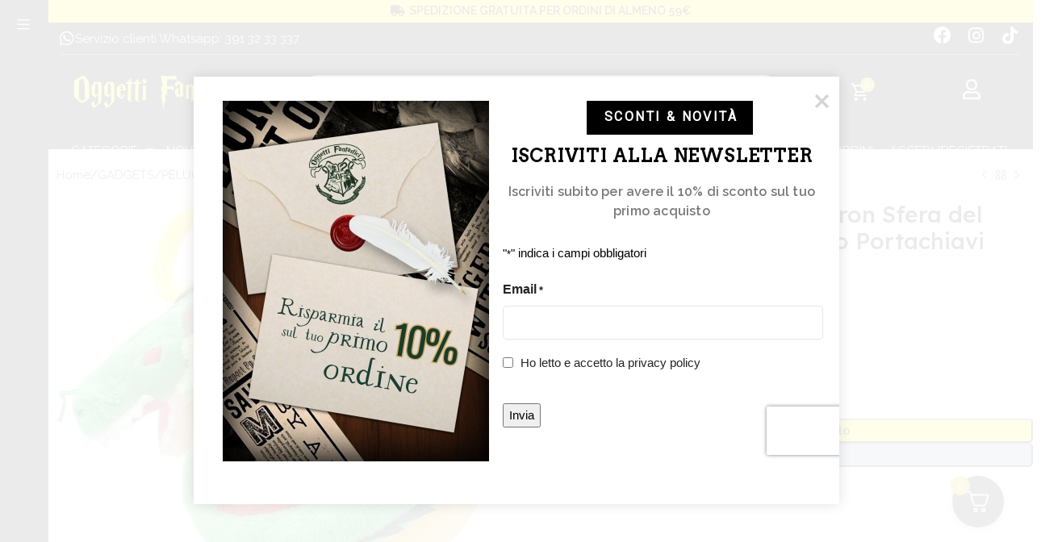

--- FILE ---
content_type: text/html; charset=utf-8
request_url: https://www.google.com/recaptcha/api2/anchor?ar=1&k=6LdwTHkjAAAAABMM_dgeEIkrar-MEQIH9lfFby7Q&co=aHR0cHM6Ly9vZ2dldHRpZmFudGFzdGljaS5jb206NDQz&hl=it&v=PoyoqOPhxBO7pBk68S4YbpHZ&theme=light&size=invisible&badge=bottomright&anchor-ms=20000&execute-ms=30000&cb=7z5lsudlzgxs
body_size: 48976
content:
<!DOCTYPE HTML><html dir="ltr" lang="it"><head><meta http-equiv="Content-Type" content="text/html; charset=UTF-8">
<meta http-equiv="X-UA-Compatible" content="IE=edge">
<title>reCAPTCHA</title>
<style type="text/css">
/* cyrillic-ext */
@font-face {
  font-family: 'Roboto';
  font-style: normal;
  font-weight: 400;
  font-stretch: 100%;
  src: url(//fonts.gstatic.com/s/roboto/v48/KFO7CnqEu92Fr1ME7kSn66aGLdTylUAMa3GUBHMdazTgWw.woff2) format('woff2');
  unicode-range: U+0460-052F, U+1C80-1C8A, U+20B4, U+2DE0-2DFF, U+A640-A69F, U+FE2E-FE2F;
}
/* cyrillic */
@font-face {
  font-family: 'Roboto';
  font-style: normal;
  font-weight: 400;
  font-stretch: 100%;
  src: url(//fonts.gstatic.com/s/roboto/v48/KFO7CnqEu92Fr1ME7kSn66aGLdTylUAMa3iUBHMdazTgWw.woff2) format('woff2');
  unicode-range: U+0301, U+0400-045F, U+0490-0491, U+04B0-04B1, U+2116;
}
/* greek-ext */
@font-face {
  font-family: 'Roboto';
  font-style: normal;
  font-weight: 400;
  font-stretch: 100%;
  src: url(//fonts.gstatic.com/s/roboto/v48/KFO7CnqEu92Fr1ME7kSn66aGLdTylUAMa3CUBHMdazTgWw.woff2) format('woff2');
  unicode-range: U+1F00-1FFF;
}
/* greek */
@font-face {
  font-family: 'Roboto';
  font-style: normal;
  font-weight: 400;
  font-stretch: 100%;
  src: url(//fonts.gstatic.com/s/roboto/v48/KFO7CnqEu92Fr1ME7kSn66aGLdTylUAMa3-UBHMdazTgWw.woff2) format('woff2');
  unicode-range: U+0370-0377, U+037A-037F, U+0384-038A, U+038C, U+038E-03A1, U+03A3-03FF;
}
/* math */
@font-face {
  font-family: 'Roboto';
  font-style: normal;
  font-weight: 400;
  font-stretch: 100%;
  src: url(//fonts.gstatic.com/s/roboto/v48/KFO7CnqEu92Fr1ME7kSn66aGLdTylUAMawCUBHMdazTgWw.woff2) format('woff2');
  unicode-range: U+0302-0303, U+0305, U+0307-0308, U+0310, U+0312, U+0315, U+031A, U+0326-0327, U+032C, U+032F-0330, U+0332-0333, U+0338, U+033A, U+0346, U+034D, U+0391-03A1, U+03A3-03A9, U+03B1-03C9, U+03D1, U+03D5-03D6, U+03F0-03F1, U+03F4-03F5, U+2016-2017, U+2034-2038, U+203C, U+2040, U+2043, U+2047, U+2050, U+2057, U+205F, U+2070-2071, U+2074-208E, U+2090-209C, U+20D0-20DC, U+20E1, U+20E5-20EF, U+2100-2112, U+2114-2115, U+2117-2121, U+2123-214F, U+2190, U+2192, U+2194-21AE, U+21B0-21E5, U+21F1-21F2, U+21F4-2211, U+2213-2214, U+2216-22FF, U+2308-230B, U+2310, U+2319, U+231C-2321, U+2336-237A, U+237C, U+2395, U+239B-23B7, U+23D0, U+23DC-23E1, U+2474-2475, U+25AF, U+25B3, U+25B7, U+25BD, U+25C1, U+25CA, U+25CC, U+25FB, U+266D-266F, U+27C0-27FF, U+2900-2AFF, U+2B0E-2B11, U+2B30-2B4C, U+2BFE, U+3030, U+FF5B, U+FF5D, U+1D400-1D7FF, U+1EE00-1EEFF;
}
/* symbols */
@font-face {
  font-family: 'Roboto';
  font-style: normal;
  font-weight: 400;
  font-stretch: 100%;
  src: url(//fonts.gstatic.com/s/roboto/v48/KFO7CnqEu92Fr1ME7kSn66aGLdTylUAMaxKUBHMdazTgWw.woff2) format('woff2');
  unicode-range: U+0001-000C, U+000E-001F, U+007F-009F, U+20DD-20E0, U+20E2-20E4, U+2150-218F, U+2190, U+2192, U+2194-2199, U+21AF, U+21E6-21F0, U+21F3, U+2218-2219, U+2299, U+22C4-22C6, U+2300-243F, U+2440-244A, U+2460-24FF, U+25A0-27BF, U+2800-28FF, U+2921-2922, U+2981, U+29BF, U+29EB, U+2B00-2BFF, U+4DC0-4DFF, U+FFF9-FFFB, U+10140-1018E, U+10190-1019C, U+101A0, U+101D0-101FD, U+102E0-102FB, U+10E60-10E7E, U+1D2C0-1D2D3, U+1D2E0-1D37F, U+1F000-1F0FF, U+1F100-1F1AD, U+1F1E6-1F1FF, U+1F30D-1F30F, U+1F315, U+1F31C, U+1F31E, U+1F320-1F32C, U+1F336, U+1F378, U+1F37D, U+1F382, U+1F393-1F39F, U+1F3A7-1F3A8, U+1F3AC-1F3AF, U+1F3C2, U+1F3C4-1F3C6, U+1F3CA-1F3CE, U+1F3D4-1F3E0, U+1F3ED, U+1F3F1-1F3F3, U+1F3F5-1F3F7, U+1F408, U+1F415, U+1F41F, U+1F426, U+1F43F, U+1F441-1F442, U+1F444, U+1F446-1F449, U+1F44C-1F44E, U+1F453, U+1F46A, U+1F47D, U+1F4A3, U+1F4B0, U+1F4B3, U+1F4B9, U+1F4BB, U+1F4BF, U+1F4C8-1F4CB, U+1F4D6, U+1F4DA, U+1F4DF, U+1F4E3-1F4E6, U+1F4EA-1F4ED, U+1F4F7, U+1F4F9-1F4FB, U+1F4FD-1F4FE, U+1F503, U+1F507-1F50B, U+1F50D, U+1F512-1F513, U+1F53E-1F54A, U+1F54F-1F5FA, U+1F610, U+1F650-1F67F, U+1F687, U+1F68D, U+1F691, U+1F694, U+1F698, U+1F6AD, U+1F6B2, U+1F6B9-1F6BA, U+1F6BC, U+1F6C6-1F6CF, U+1F6D3-1F6D7, U+1F6E0-1F6EA, U+1F6F0-1F6F3, U+1F6F7-1F6FC, U+1F700-1F7FF, U+1F800-1F80B, U+1F810-1F847, U+1F850-1F859, U+1F860-1F887, U+1F890-1F8AD, U+1F8B0-1F8BB, U+1F8C0-1F8C1, U+1F900-1F90B, U+1F93B, U+1F946, U+1F984, U+1F996, U+1F9E9, U+1FA00-1FA6F, U+1FA70-1FA7C, U+1FA80-1FA89, U+1FA8F-1FAC6, U+1FACE-1FADC, U+1FADF-1FAE9, U+1FAF0-1FAF8, U+1FB00-1FBFF;
}
/* vietnamese */
@font-face {
  font-family: 'Roboto';
  font-style: normal;
  font-weight: 400;
  font-stretch: 100%;
  src: url(//fonts.gstatic.com/s/roboto/v48/KFO7CnqEu92Fr1ME7kSn66aGLdTylUAMa3OUBHMdazTgWw.woff2) format('woff2');
  unicode-range: U+0102-0103, U+0110-0111, U+0128-0129, U+0168-0169, U+01A0-01A1, U+01AF-01B0, U+0300-0301, U+0303-0304, U+0308-0309, U+0323, U+0329, U+1EA0-1EF9, U+20AB;
}
/* latin-ext */
@font-face {
  font-family: 'Roboto';
  font-style: normal;
  font-weight: 400;
  font-stretch: 100%;
  src: url(//fonts.gstatic.com/s/roboto/v48/KFO7CnqEu92Fr1ME7kSn66aGLdTylUAMa3KUBHMdazTgWw.woff2) format('woff2');
  unicode-range: U+0100-02BA, U+02BD-02C5, U+02C7-02CC, U+02CE-02D7, U+02DD-02FF, U+0304, U+0308, U+0329, U+1D00-1DBF, U+1E00-1E9F, U+1EF2-1EFF, U+2020, U+20A0-20AB, U+20AD-20C0, U+2113, U+2C60-2C7F, U+A720-A7FF;
}
/* latin */
@font-face {
  font-family: 'Roboto';
  font-style: normal;
  font-weight: 400;
  font-stretch: 100%;
  src: url(//fonts.gstatic.com/s/roboto/v48/KFO7CnqEu92Fr1ME7kSn66aGLdTylUAMa3yUBHMdazQ.woff2) format('woff2');
  unicode-range: U+0000-00FF, U+0131, U+0152-0153, U+02BB-02BC, U+02C6, U+02DA, U+02DC, U+0304, U+0308, U+0329, U+2000-206F, U+20AC, U+2122, U+2191, U+2193, U+2212, U+2215, U+FEFF, U+FFFD;
}
/* cyrillic-ext */
@font-face {
  font-family: 'Roboto';
  font-style: normal;
  font-weight: 500;
  font-stretch: 100%;
  src: url(//fonts.gstatic.com/s/roboto/v48/KFO7CnqEu92Fr1ME7kSn66aGLdTylUAMa3GUBHMdazTgWw.woff2) format('woff2');
  unicode-range: U+0460-052F, U+1C80-1C8A, U+20B4, U+2DE0-2DFF, U+A640-A69F, U+FE2E-FE2F;
}
/* cyrillic */
@font-face {
  font-family: 'Roboto';
  font-style: normal;
  font-weight: 500;
  font-stretch: 100%;
  src: url(//fonts.gstatic.com/s/roboto/v48/KFO7CnqEu92Fr1ME7kSn66aGLdTylUAMa3iUBHMdazTgWw.woff2) format('woff2');
  unicode-range: U+0301, U+0400-045F, U+0490-0491, U+04B0-04B1, U+2116;
}
/* greek-ext */
@font-face {
  font-family: 'Roboto';
  font-style: normal;
  font-weight: 500;
  font-stretch: 100%;
  src: url(//fonts.gstatic.com/s/roboto/v48/KFO7CnqEu92Fr1ME7kSn66aGLdTylUAMa3CUBHMdazTgWw.woff2) format('woff2');
  unicode-range: U+1F00-1FFF;
}
/* greek */
@font-face {
  font-family: 'Roboto';
  font-style: normal;
  font-weight: 500;
  font-stretch: 100%;
  src: url(//fonts.gstatic.com/s/roboto/v48/KFO7CnqEu92Fr1ME7kSn66aGLdTylUAMa3-UBHMdazTgWw.woff2) format('woff2');
  unicode-range: U+0370-0377, U+037A-037F, U+0384-038A, U+038C, U+038E-03A1, U+03A3-03FF;
}
/* math */
@font-face {
  font-family: 'Roboto';
  font-style: normal;
  font-weight: 500;
  font-stretch: 100%;
  src: url(//fonts.gstatic.com/s/roboto/v48/KFO7CnqEu92Fr1ME7kSn66aGLdTylUAMawCUBHMdazTgWw.woff2) format('woff2');
  unicode-range: U+0302-0303, U+0305, U+0307-0308, U+0310, U+0312, U+0315, U+031A, U+0326-0327, U+032C, U+032F-0330, U+0332-0333, U+0338, U+033A, U+0346, U+034D, U+0391-03A1, U+03A3-03A9, U+03B1-03C9, U+03D1, U+03D5-03D6, U+03F0-03F1, U+03F4-03F5, U+2016-2017, U+2034-2038, U+203C, U+2040, U+2043, U+2047, U+2050, U+2057, U+205F, U+2070-2071, U+2074-208E, U+2090-209C, U+20D0-20DC, U+20E1, U+20E5-20EF, U+2100-2112, U+2114-2115, U+2117-2121, U+2123-214F, U+2190, U+2192, U+2194-21AE, U+21B0-21E5, U+21F1-21F2, U+21F4-2211, U+2213-2214, U+2216-22FF, U+2308-230B, U+2310, U+2319, U+231C-2321, U+2336-237A, U+237C, U+2395, U+239B-23B7, U+23D0, U+23DC-23E1, U+2474-2475, U+25AF, U+25B3, U+25B7, U+25BD, U+25C1, U+25CA, U+25CC, U+25FB, U+266D-266F, U+27C0-27FF, U+2900-2AFF, U+2B0E-2B11, U+2B30-2B4C, U+2BFE, U+3030, U+FF5B, U+FF5D, U+1D400-1D7FF, U+1EE00-1EEFF;
}
/* symbols */
@font-face {
  font-family: 'Roboto';
  font-style: normal;
  font-weight: 500;
  font-stretch: 100%;
  src: url(//fonts.gstatic.com/s/roboto/v48/KFO7CnqEu92Fr1ME7kSn66aGLdTylUAMaxKUBHMdazTgWw.woff2) format('woff2');
  unicode-range: U+0001-000C, U+000E-001F, U+007F-009F, U+20DD-20E0, U+20E2-20E4, U+2150-218F, U+2190, U+2192, U+2194-2199, U+21AF, U+21E6-21F0, U+21F3, U+2218-2219, U+2299, U+22C4-22C6, U+2300-243F, U+2440-244A, U+2460-24FF, U+25A0-27BF, U+2800-28FF, U+2921-2922, U+2981, U+29BF, U+29EB, U+2B00-2BFF, U+4DC0-4DFF, U+FFF9-FFFB, U+10140-1018E, U+10190-1019C, U+101A0, U+101D0-101FD, U+102E0-102FB, U+10E60-10E7E, U+1D2C0-1D2D3, U+1D2E0-1D37F, U+1F000-1F0FF, U+1F100-1F1AD, U+1F1E6-1F1FF, U+1F30D-1F30F, U+1F315, U+1F31C, U+1F31E, U+1F320-1F32C, U+1F336, U+1F378, U+1F37D, U+1F382, U+1F393-1F39F, U+1F3A7-1F3A8, U+1F3AC-1F3AF, U+1F3C2, U+1F3C4-1F3C6, U+1F3CA-1F3CE, U+1F3D4-1F3E0, U+1F3ED, U+1F3F1-1F3F3, U+1F3F5-1F3F7, U+1F408, U+1F415, U+1F41F, U+1F426, U+1F43F, U+1F441-1F442, U+1F444, U+1F446-1F449, U+1F44C-1F44E, U+1F453, U+1F46A, U+1F47D, U+1F4A3, U+1F4B0, U+1F4B3, U+1F4B9, U+1F4BB, U+1F4BF, U+1F4C8-1F4CB, U+1F4D6, U+1F4DA, U+1F4DF, U+1F4E3-1F4E6, U+1F4EA-1F4ED, U+1F4F7, U+1F4F9-1F4FB, U+1F4FD-1F4FE, U+1F503, U+1F507-1F50B, U+1F50D, U+1F512-1F513, U+1F53E-1F54A, U+1F54F-1F5FA, U+1F610, U+1F650-1F67F, U+1F687, U+1F68D, U+1F691, U+1F694, U+1F698, U+1F6AD, U+1F6B2, U+1F6B9-1F6BA, U+1F6BC, U+1F6C6-1F6CF, U+1F6D3-1F6D7, U+1F6E0-1F6EA, U+1F6F0-1F6F3, U+1F6F7-1F6FC, U+1F700-1F7FF, U+1F800-1F80B, U+1F810-1F847, U+1F850-1F859, U+1F860-1F887, U+1F890-1F8AD, U+1F8B0-1F8BB, U+1F8C0-1F8C1, U+1F900-1F90B, U+1F93B, U+1F946, U+1F984, U+1F996, U+1F9E9, U+1FA00-1FA6F, U+1FA70-1FA7C, U+1FA80-1FA89, U+1FA8F-1FAC6, U+1FACE-1FADC, U+1FADF-1FAE9, U+1FAF0-1FAF8, U+1FB00-1FBFF;
}
/* vietnamese */
@font-face {
  font-family: 'Roboto';
  font-style: normal;
  font-weight: 500;
  font-stretch: 100%;
  src: url(//fonts.gstatic.com/s/roboto/v48/KFO7CnqEu92Fr1ME7kSn66aGLdTylUAMa3OUBHMdazTgWw.woff2) format('woff2');
  unicode-range: U+0102-0103, U+0110-0111, U+0128-0129, U+0168-0169, U+01A0-01A1, U+01AF-01B0, U+0300-0301, U+0303-0304, U+0308-0309, U+0323, U+0329, U+1EA0-1EF9, U+20AB;
}
/* latin-ext */
@font-face {
  font-family: 'Roboto';
  font-style: normal;
  font-weight: 500;
  font-stretch: 100%;
  src: url(//fonts.gstatic.com/s/roboto/v48/KFO7CnqEu92Fr1ME7kSn66aGLdTylUAMa3KUBHMdazTgWw.woff2) format('woff2');
  unicode-range: U+0100-02BA, U+02BD-02C5, U+02C7-02CC, U+02CE-02D7, U+02DD-02FF, U+0304, U+0308, U+0329, U+1D00-1DBF, U+1E00-1E9F, U+1EF2-1EFF, U+2020, U+20A0-20AB, U+20AD-20C0, U+2113, U+2C60-2C7F, U+A720-A7FF;
}
/* latin */
@font-face {
  font-family: 'Roboto';
  font-style: normal;
  font-weight: 500;
  font-stretch: 100%;
  src: url(//fonts.gstatic.com/s/roboto/v48/KFO7CnqEu92Fr1ME7kSn66aGLdTylUAMa3yUBHMdazQ.woff2) format('woff2');
  unicode-range: U+0000-00FF, U+0131, U+0152-0153, U+02BB-02BC, U+02C6, U+02DA, U+02DC, U+0304, U+0308, U+0329, U+2000-206F, U+20AC, U+2122, U+2191, U+2193, U+2212, U+2215, U+FEFF, U+FFFD;
}
/* cyrillic-ext */
@font-face {
  font-family: 'Roboto';
  font-style: normal;
  font-weight: 900;
  font-stretch: 100%;
  src: url(//fonts.gstatic.com/s/roboto/v48/KFO7CnqEu92Fr1ME7kSn66aGLdTylUAMa3GUBHMdazTgWw.woff2) format('woff2');
  unicode-range: U+0460-052F, U+1C80-1C8A, U+20B4, U+2DE0-2DFF, U+A640-A69F, U+FE2E-FE2F;
}
/* cyrillic */
@font-face {
  font-family: 'Roboto';
  font-style: normal;
  font-weight: 900;
  font-stretch: 100%;
  src: url(//fonts.gstatic.com/s/roboto/v48/KFO7CnqEu92Fr1ME7kSn66aGLdTylUAMa3iUBHMdazTgWw.woff2) format('woff2');
  unicode-range: U+0301, U+0400-045F, U+0490-0491, U+04B0-04B1, U+2116;
}
/* greek-ext */
@font-face {
  font-family: 'Roboto';
  font-style: normal;
  font-weight: 900;
  font-stretch: 100%;
  src: url(//fonts.gstatic.com/s/roboto/v48/KFO7CnqEu92Fr1ME7kSn66aGLdTylUAMa3CUBHMdazTgWw.woff2) format('woff2');
  unicode-range: U+1F00-1FFF;
}
/* greek */
@font-face {
  font-family: 'Roboto';
  font-style: normal;
  font-weight: 900;
  font-stretch: 100%;
  src: url(//fonts.gstatic.com/s/roboto/v48/KFO7CnqEu92Fr1ME7kSn66aGLdTylUAMa3-UBHMdazTgWw.woff2) format('woff2');
  unicode-range: U+0370-0377, U+037A-037F, U+0384-038A, U+038C, U+038E-03A1, U+03A3-03FF;
}
/* math */
@font-face {
  font-family: 'Roboto';
  font-style: normal;
  font-weight: 900;
  font-stretch: 100%;
  src: url(//fonts.gstatic.com/s/roboto/v48/KFO7CnqEu92Fr1ME7kSn66aGLdTylUAMawCUBHMdazTgWw.woff2) format('woff2');
  unicode-range: U+0302-0303, U+0305, U+0307-0308, U+0310, U+0312, U+0315, U+031A, U+0326-0327, U+032C, U+032F-0330, U+0332-0333, U+0338, U+033A, U+0346, U+034D, U+0391-03A1, U+03A3-03A9, U+03B1-03C9, U+03D1, U+03D5-03D6, U+03F0-03F1, U+03F4-03F5, U+2016-2017, U+2034-2038, U+203C, U+2040, U+2043, U+2047, U+2050, U+2057, U+205F, U+2070-2071, U+2074-208E, U+2090-209C, U+20D0-20DC, U+20E1, U+20E5-20EF, U+2100-2112, U+2114-2115, U+2117-2121, U+2123-214F, U+2190, U+2192, U+2194-21AE, U+21B0-21E5, U+21F1-21F2, U+21F4-2211, U+2213-2214, U+2216-22FF, U+2308-230B, U+2310, U+2319, U+231C-2321, U+2336-237A, U+237C, U+2395, U+239B-23B7, U+23D0, U+23DC-23E1, U+2474-2475, U+25AF, U+25B3, U+25B7, U+25BD, U+25C1, U+25CA, U+25CC, U+25FB, U+266D-266F, U+27C0-27FF, U+2900-2AFF, U+2B0E-2B11, U+2B30-2B4C, U+2BFE, U+3030, U+FF5B, U+FF5D, U+1D400-1D7FF, U+1EE00-1EEFF;
}
/* symbols */
@font-face {
  font-family: 'Roboto';
  font-style: normal;
  font-weight: 900;
  font-stretch: 100%;
  src: url(//fonts.gstatic.com/s/roboto/v48/KFO7CnqEu92Fr1ME7kSn66aGLdTylUAMaxKUBHMdazTgWw.woff2) format('woff2');
  unicode-range: U+0001-000C, U+000E-001F, U+007F-009F, U+20DD-20E0, U+20E2-20E4, U+2150-218F, U+2190, U+2192, U+2194-2199, U+21AF, U+21E6-21F0, U+21F3, U+2218-2219, U+2299, U+22C4-22C6, U+2300-243F, U+2440-244A, U+2460-24FF, U+25A0-27BF, U+2800-28FF, U+2921-2922, U+2981, U+29BF, U+29EB, U+2B00-2BFF, U+4DC0-4DFF, U+FFF9-FFFB, U+10140-1018E, U+10190-1019C, U+101A0, U+101D0-101FD, U+102E0-102FB, U+10E60-10E7E, U+1D2C0-1D2D3, U+1D2E0-1D37F, U+1F000-1F0FF, U+1F100-1F1AD, U+1F1E6-1F1FF, U+1F30D-1F30F, U+1F315, U+1F31C, U+1F31E, U+1F320-1F32C, U+1F336, U+1F378, U+1F37D, U+1F382, U+1F393-1F39F, U+1F3A7-1F3A8, U+1F3AC-1F3AF, U+1F3C2, U+1F3C4-1F3C6, U+1F3CA-1F3CE, U+1F3D4-1F3E0, U+1F3ED, U+1F3F1-1F3F3, U+1F3F5-1F3F7, U+1F408, U+1F415, U+1F41F, U+1F426, U+1F43F, U+1F441-1F442, U+1F444, U+1F446-1F449, U+1F44C-1F44E, U+1F453, U+1F46A, U+1F47D, U+1F4A3, U+1F4B0, U+1F4B3, U+1F4B9, U+1F4BB, U+1F4BF, U+1F4C8-1F4CB, U+1F4D6, U+1F4DA, U+1F4DF, U+1F4E3-1F4E6, U+1F4EA-1F4ED, U+1F4F7, U+1F4F9-1F4FB, U+1F4FD-1F4FE, U+1F503, U+1F507-1F50B, U+1F50D, U+1F512-1F513, U+1F53E-1F54A, U+1F54F-1F5FA, U+1F610, U+1F650-1F67F, U+1F687, U+1F68D, U+1F691, U+1F694, U+1F698, U+1F6AD, U+1F6B2, U+1F6B9-1F6BA, U+1F6BC, U+1F6C6-1F6CF, U+1F6D3-1F6D7, U+1F6E0-1F6EA, U+1F6F0-1F6F3, U+1F6F7-1F6FC, U+1F700-1F7FF, U+1F800-1F80B, U+1F810-1F847, U+1F850-1F859, U+1F860-1F887, U+1F890-1F8AD, U+1F8B0-1F8BB, U+1F8C0-1F8C1, U+1F900-1F90B, U+1F93B, U+1F946, U+1F984, U+1F996, U+1F9E9, U+1FA00-1FA6F, U+1FA70-1FA7C, U+1FA80-1FA89, U+1FA8F-1FAC6, U+1FACE-1FADC, U+1FADF-1FAE9, U+1FAF0-1FAF8, U+1FB00-1FBFF;
}
/* vietnamese */
@font-face {
  font-family: 'Roboto';
  font-style: normal;
  font-weight: 900;
  font-stretch: 100%;
  src: url(//fonts.gstatic.com/s/roboto/v48/KFO7CnqEu92Fr1ME7kSn66aGLdTylUAMa3OUBHMdazTgWw.woff2) format('woff2');
  unicode-range: U+0102-0103, U+0110-0111, U+0128-0129, U+0168-0169, U+01A0-01A1, U+01AF-01B0, U+0300-0301, U+0303-0304, U+0308-0309, U+0323, U+0329, U+1EA0-1EF9, U+20AB;
}
/* latin-ext */
@font-face {
  font-family: 'Roboto';
  font-style: normal;
  font-weight: 900;
  font-stretch: 100%;
  src: url(//fonts.gstatic.com/s/roboto/v48/KFO7CnqEu92Fr1ME7kSn66aGLdTylUAMa3KUBHMdazTgWw.woff2) format('woff2');
  unicode-range: U+0100-02BA, U+02BD-02C5, U+02C7-02CC, U+02CE-02D7, U+02DD-02FF, U+0304, U+0308, U+0329, U+1D00-1DBF, U+1E00-1E9F, U+1EF2-1EFF, U+2020, U+20A0-20AB, U+20AD-20C0, U+2113, U+2C60-2C7F, U+A720-A7FF;
}
/* latin */
@font-face {
  font-family: 'Roboto';
  font-style: normal;
  font-weight: 900;
  font-stretch: 100%;
  src: url(//fonts.gstatic.com/s/roboto/v48/KFO7CnqEu92Fr1ME7kSn66aGLdTylUAMa3yUBHMdazQ.woff2) format('woff2');
  unicode-range: U+0000-00FF, U+0131, U+0152-0153, U+02BB-02BC, U+02C6, U+02DA, U+02DC, U+0304, U+0308, U+0329, U+2000-206F, U+20AC, U+2122, U+2191, U+2193, U+2212, U+2215, U+FEFF, U+FFFD;
}

</style>
<link rel="stylesheet" type="text/css" href="https://www.gstatic.com/recaptcha/releases/PoyoqOPhxBO7pBk68S4YbpHZ/styles__ltr.css">
<script nonce="i2evu2lCF9NKYA07g0kyCw" type="text/javascript">window['__recaptcha_api'] = 'https://www.google.com/recaptcha/api2/';</script>
<script type="text/javascript" src="https://www.gstatic.com/recaptcha/releases/PoyoqOPhxBO7pBk68S4YbpHZ/recaptcha__it.js" nonce="i2evu2lCF9NKYA07g0kyCw">
      
    </script></head>
<body><div id="rc-anchor-alert" class="rc-anchor-alert"></div>
<input type="hidden" id="recaptcha-token" value="[base64]">
<script type="text/javascript" nonce="i2evu2lCF9NKYA07g0kyCw">
      recaptcha.anchor.Main.init("[\x22ainput\x22,[\x22bgdata\x22,\x22\x22,\[base64]/[base64]/[base64]/KE4oMTI0LHYsdi5HKSxMWihsLHYpKTpOKDEyNCx2LGwpLFYpLHYpLFQpKSxGKDE3MSx2KX0scjc9ZnVuY3Rpb24obCl7cmV0dXJuIGx9LEM9ZnVuY3Rpb24obCxWLHYpe04odixsLFYpLFZbYWtdPTI3OTZ9LG49ZnVuY3Rpb24obCxWKXtWLlg9KChWLlg/[base64]/[base64]/[base64]/[base64]/[base64]/[base64]/[base64]/[base64]/[base64]/[base64]/[base64]\\u003d\x22,\[base64]\\u003d\\u003d\x22,\[base64]/CixlmL8KgZMOvPhHDnUvCrsOAwoTDmcKlwr7DtsOMGH57wrRnRBp+WsOpXQzChcO1csKuUsKLw4/CgHLDiTwiwoZ0w7d4wrzDuV1SDsOewpTDm0tIw5ljAMK6wrvCtMOgw6ZvAMKmNCREwrvDqcKkZ8K/fMK3EcKywo0Xw6DDi3Yuw7RoABAaw5fDu8ONwobChmZvf8OEw6LDu8KXfsOBFsOeRzQew65Vw5bCgcKSw5bCkMOTF8OowpNlwp4QS8OIworClVlyYsOAEMOZwoN+BUzDqk3DqV/DnVDDoMKHw7Rgw6fDlsO8w61bMCfCvyrDjxtzw5okcXvCnmvCh8Klw4BZPEYhw6/CicK3w4nCosKADik1w4QVwo9SKyFYX8KsSBbDjMOBw6/Ct8KOwrbDksOVwo/CuyvCnsOPFDLCrQQXBkdjwqHDlcOUAsKsGMKhEHHDsMKCw50fWMKuGE9rWcKOZcKnQCDCl3DDjsOmwqHDncO9dsOawp7DvMK5w6DDh0I4w7wdw7YvPW44RARZwrXDrm7CgHLCiQzDvD/Dol3DrCXDv8Oqw4IPJ2LCgWJdBsOmwpcSwrbDqcK/wp8Vw7sbH8OoIcKCwrF9GsKQwoPCqcKpw6NDw49qw7kAwrJRFMOLwpxUHznCh0c9w67DkBzCisO5wpsqGGvCoiZOwphOwqMfG8OPcMOswog1w4Zew4luwp5CW2bDtCbCpwvDvFV0w4/[base64]/ClsOBfxJMbBs2wqXDimlMLMKmwrRxwog8wrvDu1vDiMOYBsKFYsKhDcOGwq4Jwq02UU8wMWFRwrQ8w5s1w5YWTzXDpMK3VMONw719wq7CvcKQwrbCkUhhwrzCpsKXDcKOwqrCicKaAFDCv3XDmMKFwpXDm8KwRsO/[base64]/CjjCu8KUGBHCn8KVdSvDo1XDgW/DvyvCh8Knw7dxw6zCsFpPSE3DtcKTYsKrwrllT0HCt8KjGAU9wqkcCwYGGho4w7zCvcOiwqYnw4LCnMKfNMOLLsKLBAPCiMK5CcOCGcOvw49IQDbCg8OdNsO8DsKSwohsHDliwoXDonJpCMODwpjCjMKzwqJHw53CqBxYLxVhDsKgCcKyw6oLwqFvQcKPcwxtwpzCpF/[base64]/[base64]/CnMK4w5/DsXnCvcOowrvCjRbCsMO0Z8K2FQDCswnCo3LDgsO3B3howoTDscOZw4hMehxowrXDmUHDnsKZSzLCksOIw47Ck8K+wo3CrMKOwpk8wr/Cqm3CiAPCiHrDi8KMHTjDrMO+IcOeQMOaFX9Ww7DCuGvDpSAew6/CncO+wrZxPcKOMAZJLsKKw5kuwoXCkMO/DMKpVDBDwo3Dnk/Dl14ZBDfDtsOGwrhcw7J5wpnCuVrDqcOMcMOKwo0GOMOVE8KCw4bDl1c6NMObRWrCtC/DgBUMbsOHw4TDlzANWMKQwoVOAMOhbj3ClsK7EcKfZcOlEwvCgMO3OcOzM0UiXmTDpMKqKcK5wqlXBjVuw6lcBcK/[base64]/V2clw7YZw7wZS2rCvsKiw7xpwolMRCPCr8ONTAzDnzkHwrbCpsKYcyjDuj4lwofDgMKPw7/DvMKNw4AMwqdfPmUOD8Oew5LDplDCs3ZSewvDjsOuWMO+wo/DlsKyw4TCo8KDwozCtTRZwpwDLcOqaMKFw4DDm0ULwqYLdMKGEcOBw7nDiMOcwq5NGcKuw5IOAcKFLRAFw4XDt8OlwqLDlwkgaF51Q8KEwqnDihtkw5k3UMOUwqVKBsKNw7/DvyJmwqkbwotfwoF9wrPDtVjCnsKiBwXCpHHDqsOsE1jCgMKwfAHCjsOpfwQmw5rCrT7DmcOyTcK6YzDCo8Kvw4/DvsKdwo7DlFIbflJvUsOwEVlLw6VwfcOEwoRqF3ZNw6nCjDMkFzZWw4jDoMO6RcOPw7tEwoBUw4ciw6HDlC9iegR/e2hRAGLDusOdf3FREHTDvl7DsV/DhMKIYUVlEnYFXcK4wqrDhGBzNkA8w5fCjsOnD8Osw5goa8OrMX4qOnfCjMK5Fh7CpxJLasO/w5XCs8KvHsKAIMORBQPDrsKcwr/DvjrCtE5yUMKvwoPDvMOWwrphw7gAw7/[base64]/DocKRHsKFMgIzIxgBbSXCosOLa0NwKsK3bkbCjMKsw7zDpEADw77Dk8Oabikewp41H8KwQ8K3bjPCscKawoEpS1nCmsOBHcOnwog1wqfDmRPCmxrDmAVIw5IcwrnCi8KowpIQNWzDtsOAwpXDlihqw6jDh8KADcKgw7rDmhHDpMOKwrvCgcKRwp7DhcO6wp/DqUvCj8OBw7lCOx5xw6HDpMO6w47Dq1YLOyrDvSdBQsK/[base64]/ckBdOcOjGydSw5x1BSteGcOQH8OoIwzCsC3CgSpBwrPCgzbDuArCoDpWw4RdcxAHD8K+S8KzNj0FejlAPsOYwrrDjgXDv8OJw5HCiGvCosKxwrEYX2HCrsKULcK2aFJRwopZw5LCmcOZwr7CpMOgw64Pb8OHw7k/bMOaPFBLdXPCjW3DmmfDscKrwobDtsOiwrXCtlxwacOFGg/[base64]/Cl8KpwozClcKIe8KGwr1TwpQAw5XCgsOSaBlNVn4Gwqpgw5pewp/Cr8KMwovDqgvDrnbDtcOOIinCrsKmGcOlesKuQMKXQgPDjcOcwqoRwrbCm2VPOnjCqMKEw7twDsK/XhbChRjCtCIQwrVdZBZhwowNcMOOHlvCsDDCjMO+wqlgwps2w7LCqnbDqsKOw6VvwrVZwqVMwr4HWyfCnMO9wrMqHcKfG8OhwoNSYwJuER0CGcKnw7Y2w4PDqWIewqPCn0AyVMKHDsKHW8KqeMKUw4xcCMO8w58swp7DoCFewr0GC8OywqQAIjd2wokXCmTDpkZWwph/[base64]/CrsKNw7h/woHDhcKoDcOhwpXDnWHDgiIXUMKdKBfCkiHDiHwLaEvCl8K3woA8w59bfMOgaifCrcOhw6PDgMOiT2TDqcOUw4d+wp5wUH9qGcOtWyJ7wqLCicOxSCg2cCN+JcOLE8OwGSHCrgATYsK/JMODT1Ucw4DCrsKFS8Kew7EcfEDCuTpfX3fCu8OTwqTDmn7Cv0PCpxjCuMOoFBJuZsKNTilCwp0GwqTCmsOuIMODbsKkIQJtwqjCpnEpPMKUwobCk8KELcKOwoHDiMKKYlkoe8OePsKDw7TCpmTDk8OyQm/Cq8K5ewHDmcKYQTxqw4J1wpMgwpnDjFbDt8Olw6IXeMOUDsKNMMKNccOKTMOAf8KKCcKtwos7woIiwoMvwoFFXsKsfl3Dr8KxaSg+Zh40MsKTTMKpOMKzwr8XcGTCqy/Csk3DisK4w7hpQBLDkMKEwrvCu8OowobCsMOdw79ebcKbGTIGwo3CmcOCRwjCvHF7bMKyL0PCpcKZw5dHSsKjwq9Pw43DnMOWFxQDw7fCscKhZls2w4/ClwvDik3DtsOaCcOsHjY9w5rDgwrCszjCrBx6w650csOWw6jDqU5Ew7B/wospWcKqw4AvHj3DhT/DicKYwpNYIsKYw4pCw6p+wpFiw7FNwoMdw6nCqMK8M3fClXp5w5QSwp3CsALDtkJ7wqdCwo17w7YOwpPDoT5+SsK4QMOpw6TCqcOzw6BewqnDosOtwqzDvmUaw6Utw6XDnTvCuXLDv2HCqWPCqMOrw7bDmcOgVn9AwpF4worDq3fCocKYwpTDuR1/A1HDpcOlSFYAB8KCOTUQwoPDlmLCusKvL1jCkMOIAMORw67CtMOgw6zDksKmwpbCu0FHw6EDMsKwwog5wr9nwpjCvD3Ck8OWXnnDs8KSUVvDqcOxWHRQEcOqYsKNwpDCgsOAwqjDkBsZcnXDgcK7w6Z/[base64]/CpyBEw7h/w4/DqMORYsKzc8KENcOiB8OhdcKXwqjDvm/CokrDtTROLcKUwobCv8OFwrvDucKQWsOewpHDk0kjDhbCoSTDiTN4GcKQw7bDsjDCrVZqEcOnwoNawrxOfiLCsnMZZcKfwonClcObwpxPT8OEWsK9w4g+w5o5w7TDh8OdwqMbbhHCp8Kqwr5Tw4EQOcK8YcO7w7PCvwRhVcOTJMKNw47DhcOTYCJyw4HDrV3DvQ/[base64]/ccOYw6pLbcKOwqMewowWw6HDiMOnDmluwp3ClMOCwo03w6TCuQfDv8OTCwTDqAF0w7jCpMKiw65ew79OeMObQwp2GkpuPsKjPMKvwrV/ci3CpcOyXEnCvsKrwqLDpcKiw5UoUMKiJMOBJcOdSnIaw7cqDiHCgsKIwpkTwoATVQVWwr/Dlw7DhcOjw6VGwrJRasOuD8K9wr4sw68fwr/Dtw/DssK6Cj9OwrXDjz/Cv0DCsAPDtEzDvDDCh8ODwqAEbsOFdSNpOcK2DMKUABgGFBzCsnDDoMKWwoLDrx9UwpdrTyFhwpUOwrhOw73DmUzCiH9/w7E4H1fCo8Kfw6vCpcOcDwloTcKxQX8aw5c1WsK/YMKuI8KIwq0mw53CjsKww71lw41Nd8KZw47ClVvDoC9mw6DCtcOgEMKfwpxDCH7CpRnCiMKxEsOGKMKjKQLCvFAJCsKtw6XCmsOxwp5Tw6vCv8K4IMKIDFhLP8KLDARlXn7CtcKTw7Rwwr/DuiDCrsKbX8KIw50GWsKZw6PCosK6RAXDuEDCgcK8SMKKw63DsgPCrg5QB8OoB8KvwobDpxjDpMKew4PCjsK3wp4EJB/Cm8OgOmU9dcKPwrYLw54awqXCuxJkwqQjwonDvhlqVntPXGfChMOxIsKgUD1Qw49WbcKWwq0CU8KGwoAbw5bCkmcMScKpFFJSZcOJfk/[base64]/CvcO4GAnDgMObw6vDnMOaTGnDlcOsw6ABemzCosK8wqx8wrHConZ/[base64]/DtEkbWSAHZsKGAzfCpGLCkm3Dp8OJw5rDmcOkbsKHwqcLeMOkCcOaw5fCokfClQ5vbcKFwqc0CGMLbDsVIsOrWXbDt8Ojw7IVw6MGwpZvIyHDhRrCk8OBw6PCr34yw4fClBhdw7/DkwbDpyw7LR/[base64]/H8OMVMKQXG7DpMOXw4fDvU8GQiU4w6ExU8Kww7TCvcO4fTRyw7lWBMOyKUPDr8K2wrFDPsOVW3XDjcODBcK7JnkESMKUMXIeDSc0wo3Dp8O0J8ONw5Rwah3CuE3DhcK4RyJBwoQ0IMOgNj3Di8OhT0p/w6XDt8KnDHVzDcKZwpR1HSl8WsKcbG/DugnCjSkheXzCvjc5wphcwrojDD9TQEnDrMKhwq13SMO2PV5lN8OnU35bwq4lwp/DjWZ1XW/Dti/DqsKvH8KQwpbCgHtWZ8Ouwp58cMKNDwzDmWkOFDcLOHnCncOew73Dn8K9wojCoMOvasKFQmYww5bCvldgwr83GMK/aTfCpcKNwpDCo8O6w73Ds8OCCsKdD8O7w6zDgjDCvsK6wqtXeGhvwoHChMOkeMOPfMKyEsKqwroZLU5eYURfa2bDggjDi2/[base64]/Cu8OSwqLDn8Kawr/[base64]/wpMlw5QewoLCusKyw5DDkj/DgcK3GsOnw6jDtsOVN8K3w54Ew5oPw5Q1HsKFwrpKwo9jMWDCrV/Dm8O/UsOPwobDn07Cpjhyc2jDuMK+w4fDucO2w5XCucOewovDgBDCqmkxwqlgw5bDscKYwpnDpsOkwqDDlBTDssKedFg4anZWw4LCp2rDvcK+b8KlHcO5wofDjcOyBMKCwprCgxLDi8KDZ8KuOkjDpggAw7h5w4R6FMOsw7/Dpk8Hwo9RShJkw4vDiWfDu8KtAcOew6XDvD9ucinDnh5tZlPCpndhw6YGU8O/w7BMM8KFw4kTwp85RsKYXsK6wqbDsMKdwolQK2XDswLCjHcIBkUjwp9NwpHCtcK/wqcqY8O6wpDDryXCiSTClmrCnMKxwopvw5fDh8OKWcOAbcKywr8mwqMkPRTDscObwrjCs8KJCULDmsK8wrvDgC4Vw7M9w5s6w4N/LXNFw6PDosKJEQRYw4MRWwdQOMKrSsOowo0OJTDDpcOcWifCnjkpcMOYHHbDisOTIsKNCxxOXhHDl8OmfidGw5LCkFfCjMOFO1jDpcKNAC03w5UEw4wCw54iwoBZSMK8chzDscKRZ8OnJ2QYworDnS7Dj8K/[base64]/[base64]/[base64]/CnDlpwq/DtUk7w73CkiofLTcaThlMTjJlw78Tc8OsSsKFUk3Du0fDgMOXwq0SdG7DqXpYwpnCnMKhwqDDqMKSwobDv8O8w48gw47Duj3DmcKOF8KZwrtXwo4Bw4hQB8ORZnzDoDRaw6zCqcOAYVvCqxZuwpUjPcO3w4TDrk3Cl8KCThjDhsKhQVnDqsOwYRDCvT/Cuns6XsORw4cww7fCkzbCocKZw7/CpsKWdMKewpB4wq/Cs8KXwohpwqXCs8KTeMKdw7sXWMO/ISBRw5XCo8KJw70GKX3DmWDCqA0ZYjp/w4/[base64]/Dt8OkwpPCnw/DlcKPa3ACw4pMIMObwq0Cw5DCuBrDqDAAVcOKwqgHGcKGT0nCijBhw6XChcOBOsKRwofCnlHDscOfCTfChS/DgMKkGsKfW8K6wp/Dn8KlCcOSwoXCv8K/[base64]/CrijDisOuwow7XyvDmMK+CErDm8OUVsKcYidDZcKuwpfDq8KQD1fDmsO2wpYxA2fDvMOsCgHCqcKmWyrDlMK1wqlbwrTDpE3Dsylzw7kUEsOpwoRjwqJiIMOdVVdebEhnYMKDfj09asOqw6s1fgfCgF/[base64]/[base64]/QMOzMBZ3wrXCt8KeRMKsJMKyw5/CqMO1H8KUWMKGw4rCjcO5wpxnw5bCiVAXQC5eX8KIecKcSgPDi8Kgw658AR4ww67Ci8KiHMKEc1/[base64]/[base64]/Cj8Kjw4fDg8Ote3NAw77CtMOPw4g6VMKJJx3DnMO+w5cewrscTiTDmsKhChRhB1fDmxTCgi4Qw5owwooDZ8KIwoJ+XcOyw5cddsKBw4sUBg8ZNRddwoLCgBcnd37Ck0gLBMKNUSExFEVQehdkO8Osw6vCmsK8w69/w4EpMMKdFcOZw75XwpLDhsOlK1wvDS/CncOLw5tkWsOcwrPDm0NSw4HDmjrCicKzV8KYw51qRGMXLSltwrZYUiDDuMKhHsK1WcKsacKwwrLDq8OKVFFdGDHCusOJa3nCjCLDiR41wqUZCsOTw4MHw6nCtU9kw5LDpsKYwqNZPMKQwrTCtXrDlMKYw5UKKxENwoPCq8OlwpzCtDwMbmkMP3LCqMKpwo/CucO8woZfw5Elw5nDh8KZw7NJd23CmUnDgT96f1XDk8KmHcKAN1xww5nDogwySATCm8KmwpM+UcOrTzRjYGRwwqg/woXCrcOowrTDoVoHwpHCs8KTw6jCpBEMbitvwpnDoENgw70qP8K6AMOsZjNVwqnCncOZfiEwYQLDtsONGC/Cs8OBKBZpel8zw5teInbDqMKvUcK9wqJ6woXDhsKfekrDvGB4Ry5TJsKWw4/Dkl/DrMOcw4E9CkRiwo9HLcKQa8OqwrJgXFggbsKGwogTOXVgHS3DpjvDk8OKO8O2w7Qtw5JGc8OTw6k7dMOLwqsnNBjDl8KjcsOfw5nCisOswr/[base64]/[base64]/[base64]/DrUzCtlU/wqYkwrTDkyQwwrkIw7PCjXbCqClVDU1UTipdwpfClcKRAMKqYRgtSsO5wqfCusKQw7HDtMOzwrIwBCvDiWIPw7wyGsOyw4TDnF/[base64]/[base64]/CnsOWw61DwqF5w73CkGEfckdcw4bDnMK8w6kQw70xVFcpw4vDvUTDisOsRG7CvcOuw7LClAjCrFrDncK3csOnTcO5QcOzwrhKwokKHmXCp8OmUsOBPCtSe8KiI8KWw57CpsOxw7NYeETCpMOMwrZzZ8KIw6XDu3fDoFE/[base64]/CksKYwqRQfB1Kwp0eSEDDtSXCsVETw6bDuXHCsMK+M8K2w7EXw6UiVjgFaQ1Xw6jDtVdhwr7CvA/CrwZNfRnCpcO1R0bCnMOJVsOdwp9AwoHCk2E+wpgmw4gFw53CqMO8KGrCr8KiwqzChw/DuMKKw4zDoMKTA8OTw7nDrWdqMMOzwotOXDpSw5nDvwbCpHUDMmjCsjvChFFmEMONKCUcwohIw71DwrvDnETCkFLDiMOaTHkXN8OqWhLDt2wDOmA/woLDr8OOHxl/dMK4QMK/w7k6w6nDocOTw7FpP285Mk59O8Oba8KvdcOnBjnDv2DDiUrCnXZ8JD0Lwp9+MnrDi180AsKSwrUtUcKwwo5uwr9qwp3CvMKqwr/DlxzDhVbCvRZtw602wpXDgMOuw7PCnj0Ewr/DkEDCvMOCw4Rmw67CpWDCnjxodUYqOjHCg8KHwqh1woHDnEjDnMOtwp8Ww6fDmsKKN8K7EMOjMRjCqSgEw4vCl8OhwrfDqcOdMMOVOAMzwqlBG2TCjcOPw6lkw6TDqHzDsnXCocKNfsO/[base64]/DojXDgMOrw7nDg1vCuHQWPVlMwrAABMOEH8Kswpl5w6czwpDDtMOUw70jw7XDsVkLw6gMUcKSJXHDqgBfw7hwwoFZbBfDhCQ4wrQRTMOCwqVdEcOTwocDw71ZQsOYWW0kJcOCKsKYfRsLw5BPOl7Dt8OZVsKpw6HCv1/DpyfCrcKZw7HDqFMzTcO6w6bDt8OvdcOXw7BYw57CqsKKQsKWGsO5w5TDucOLJHQ/[base64]/VhYcRcO3Ej7CjXttwqNQw4QEZXJIw4HCn8K1OmBrwrV2w75Hw7fDihHDiFTDsMK7WArDg2TCjMKjIsKhw41VfcKgHADDoMK/w47Dvm7DulPDkUgowrrCm2XDoMOjW8O1c2RqRHzCpMORwpVBw7J8w71jw77DnMKNXMKCcMKOwqlfaSx9VsO0bXQ4w6knWkoLwq0HwrRMYQcFLS5fwqTCvATCnnHDqcOpwqw6w5vCsx7Dn8OFYSHDolx/wr3CvWp1T27DpxBQw47DgHEEwpjCk8OBw4PDnCvCgTrDmEp9Wkdqw63CkWJAw57CnsOnwqHDqV44wpE+FQ/DkzZBwr7Dr8K2LjTCicOhYQzDnUnCmcOew4HCk8KBwoHDvsOAa07Ch8KPESsmAsOEwq7DlRQPX1IvasKSHcKUSnnChFTChcOKcw/CscKBF8OEVcKmwr9KBsOeesOpCzh4O8KqwrJGamjDpsOgfsOCDsK/cTTDgsOww7zClsOCYmnDtHBGw5A3wrTDrMKjw6lOwoMTw4nCjsOswo4rw6ApwpAFw6LDmsOYwpbDhj/[base64]/CsGU5dg/DsFEAw43Cgj/[base64]/wrHCsMO/wqhhwrdsPnMTBhXCr8KrMMKiw5XCrsOxw51dwqtNIMOLHV/ClsK/w5vCjcOcwoxGLMK2AGrCoMKHwrjCuitEAsODJADCsiXDpsOuPTg1w5h5TsOFwpPCtSB9VGl4w43CoQvDksOUwo/CuSXDgMOAJCjCtycew6V5w4PClVbDo8OGwoLCmcOPc0w+PcOXbnN0w67Dk8OjQw0Bw6Maw63CvsOcOX4sWMOqw6QQecKZZTlyw5nCj8Ouw4NrdcOOPsKXw6Y2wq4LcMORwpg6w4/Cq8KhEmrChsO+w7dkw5E8w6zCrMKhd3RvFcKOIcKTLyjDvB/DssOnwrEmwoU4wq/Co0U3M2bCocK2w7jDu8K+w7/CtjcyAWYDw4ssw5zCskJ/[base64]/a8OIa1DDlkbClMOgwrBTAMKJWXwGw73Cg8O1w7Nvw5vDhcKBXcODPBRXwopDBUluw41qw77CvljDmSHDh8KCwr7Dv8KUaznDicKlV0dow5fCuzQrwpIjZgNgw4vDgMOlw4HDv8KefsK0wp7Ch8O/XsOHdcOIJcONw7AMWMO/PsK3K8OxAU/Cr27Di0bCpsOPITvCt8K+Z3fDm8O4UMKjRcKYXsOcwqDDmznDiMOHwo0yMMO8cMKbO0gIKcOAw7zDrsOgw5YywqvDjBTCkMOvPy/DvcKad15swpXCmMK/wqUZw4TDhj3ChsO4w41twrfClMK4G8K3w5M1eHsHLVnDmcKnOcKcwq3DulzDhsKXwofCn8K5wq7DlwUcOTLCtDDCvX8kAxFdwoIJU8KBPVlNw5fCtjnDtFPCnsK5BMKDwpEwRMOvworCv2PDvjkBw7LCvsKkdmwSwrfClEFWdsKqFCvDnsOxIsKKwqMIwo4swqY/w4bDjh7DmsKiw4gMw57ClsK+w6tfZjnCtA3Cj8Ogw4Fpw5nCqzrCm8O2wqjCkT9ZU8Kwwpp+w5Q6w6Npf3vDt217XxDCmMO+w7jCjElHwpYCw7sMwoXCiMO/MMK5HXnCmMOaw5fDk8O9D8KZcUfDpSpdQsKXMSljw4vDuHrDncO1wqg6FiwOw6sxw4zCn8KDwrXDjcKXwqsMe8OdwpJCwpXDgMKtIsKqwo5celDCoU/CgsOdw77CvHMJw6s0Z8OowofCl8O0V8OIw6RPw6PClgU3OyQsKlY1YUHCvMOYw69USCzCosKXODjDh3cTwqvCm8KIwqrDhsOvGjpzeRQrawxKSG/DvsOFBSgFw4/DtQrDusOCOWZZw5olwr5xwrzDvsKow7dXPFp9IcO7fjByw7EGYMODDiDCqsO1w7ltwrvDlcODQMKWwpHCkWbCgmB3wozDlsKXw6/Ds1DDnMOTwrXCpsO7I8OhJcK4a8Kbw47CiMKNGcKMw7HCgsOQwo0vSjPDgkPDk0ZEw59vPcOrwqFLKMOrw5oQYMKBEMODwrECw6JXWQzCp8K7Si/DlR/[base64]/[base64]/ChMOsw4DDosOoLxpqwpbCrMOXNFQdwozCgEQ1KsKeJV9qQ2jCqcOXw7fCucOpTcOzHm4hwppWYxnCh8O1d2XCqMOhBcKucTHCvcKvLSMCOsO/QDLCo8OKb8KCwqXCgzlLwpfCixsAJsOnN8K9QFoPwp/DlTRVwq0GCkkwG1A3O8KWREU8w5Azw7nCvAMybwXCsiPClcKgeV4rw79/[base64]/CnMKDwp56LMKrwqvDnzLCksOiwpTDosO8ZsOOw6/CqXFswrJdAMOqw4/[base64]/DoFnDhgwZw6AEwoHCucO4wqEANU/DnsKjKGdaHVdrwp4/OVPCkcK4QcKDI09RwpBMw6R3HcK1b8OOw4XDr8Oew6XCpAI7QcKaNVPCtl1uPyUGwoJkbmImdsKQP0VXTEJKQn0FTwQ2SsOyMg4fwo/CvFbDtsKXwqsLw4TDljbDikVBWsK+w5/CqUI4KcKcG2vCl8OBwpoLw4rCpEURwq/CucO+w7PCucO9A8KGw4LDpHZ2HcOowo9tw54nwqxkT28WGFAlPsKmwrnDicK9CcKuwofDoGtHw4/Cumoswrtyw6gww40gccOEGsOsw68kMsOFw7A8aiAJwoA0DxhQw744eMODwrzDgwvCl8Kuwr3CunbCmDnCl8OoUcKWe8Kkwqo7wqhPP8KuwpQFa8KLwqomw6/DgxPDhGZZQBrDviIXCsKvwqTDj8Knc2zCqH9swqlgw5svwr/DjEgIcy7DpsO3wo5ew6PDgcKqwoRDUW06wojDv8OGwr3DisK3w7g6R8KPw6vDkcKsaMO4J8OlLhpNfcOhw43CiyQlwrjDvQYow45FwpDDvjlMdsKFL8K8esOjTMO+w4oDMsO8ChnDsMOoP8KAw5cHU3rDlcK/w5XDvSbDqihUdW1pNVoGwqrDi2vDnQfDssOAD2vDjyfDrSPCpDDCjMOOwpEKw5o9XF8awo/CugEqw5jDjcORwozDo3ABw6zDl14Xcllhw6BFYcKKw6LCoGfDvGnDmcO/w4dbwoRiecOmw6PCqgA5w6xEDmVFwqBYUiYEZXl4wodMWsKzKsKnIihWGsKJNTbCjCnDlSvDj8Kywq/DssKRwo9IwqEaTsOdQMO0IgomwqNTwqURDhHDtMO9J1t9wrfDqmnCtArDkW/Cq1LDn8O+w50+wr9Mw5RXQCHCqWjDoz/DlsOxVBxEKMOeAjo6Ex7Com8wEXPCqlRmXsO7w4ctLAI7dDPDosK/[base64]/w7o1ZsKIfMOxQgAawr8XLUfDn08PE3MJw5rCh8KZwqpiwpPDs8KiBwLCphLDv8KTH8OUwpnCj0LCs8ONKsOhIMOTb3hyw4oxZMKzU8OKOcKWwqnDlTPDvcOCw4AWGcOGA27DhEZ9wr8bZ8OlExoYccO/wqYAcHTCojXDt0PCs1XCrmVBwrIqw53DjhvDlQEKwrctw7vCnD3DhMOTWnfCk1XCqMO5wrTDiMKRElbCkMKnw6Z8wrHDq8K4w5/DhTtJPAUDw4xEw68DJTbCoBggw7vCqcOzMTQiAMKXwoTCtUA1wpxeAcOvw4VNXSnCkHnDi8KTaMK2DhNVT8KKw70JwpTCq1taLENGMH9gw7fDvFECwoYRwotIFHzDnMOtwoPCtgwST8KKMcKMw7YtM29owog7I8KYQ8K5b1ZfHzbCrcKxwq/CvcOAdcOAw7HDkRsnwp3CvsKMVsKVw4wywqHDiUUDwoHCqMKgcsKnEsOJwrTCjsORRsOkwqhSwrvDosKZYWtFwqTCk0lUw65mKGRnwr7CpTXCkETCssO9WgrCgMOvKERnJHstwrYZMxAMQ8OiXVwMT3QmJTp9PMOGOsKhHsKJI8K1wqYtIcOIOcKzSk/Dk8O6AA3Cm23DgcOeaMKxSmVRVMKbYBbDlMOfZcOmw4BmYMO7SF3CtmcSXMKfwrPDq2LDlcK+Di0EHifCiDJNwo4UfMKsw4vDjTRzwocjwrnDj1/CkVbComPDkcKNwoFcH8KABsOsw7xPw4HCvBnCtcOPw4DDucOUVcKdWMKbYBIzwrnCp2XCnxHDkHkgw4NawrnCksOBw6lFMMKUWMO1w4LDoMKoJMKkwrTCm3vCnV/CuznCmkBuw4YHeMKMw7VTT1EawrTDqFs/az3DhDbCmsOudR5Qw5PCqAXDgnItw4dUwojCisOvwp9mecKhH8KcXsOQw6UOwrbDmz9IOcOoMMKyw5HDnMKGwrDDpsKWUsKlw5TCpcOrw4LCr8KTw4QmwpY6aAouecKNw7LDgcK3NlNUNHIbw4FnPB/CqMO/FsKew4TCoMOLw4jDucO8P8O5ARLDncKxB8OFYyjDsMKOwqJEwpHDusO9wqzDmz3CiHPDksOKai7DllrDtFBnw5LCt8Orw6IWwq/CkMKSHMKgwqLCksKNwrJ0c8KIw4jDhhvChknDvzjDuA7Dv8OpC8OAwq/DqsO6wonDhsOyw5LDrW/Ch8OKKMOVdwDDicOqKcKZw74FGElXB8OmVcK7cxdYSkPDmMKowqDCmMO6wosAw4AfHAjDpnnDkGDDi8OyworDu18Vw7FHCyQTw5/[base64]/CncKDNyHCksKlWMOACAwYaTnCvRVKwqFfwr7DpSbCrBsPwqPCr8KJXcKcI8O0w7jDi8K4w4FeP8OKIMKPLmnCoSzDgF4SKD7Ct8KhwqUsbnpew63DpDUUUDzDnncROcKpfnZfw4HCqyzCtUcFw4V1wq18Nh/DtMKDK3kFEzt2w7DDhRxxwo3DtMKyQwHCj8KJw6nDu2HDoU3Cs8KUwp/CtcKRw4EWQsOdwrrCi1vDuXvCq2LCiQxgwoovw47DnRnCiz58HMKMQ8K1wq9Ew5R9DkLCkDd8wo9+KsKIEFR/w4knwptVwqxHw5zDmcOtw5nDh8K3wr9mw7V/w5HDgcKHASbCusOzDsOywpNvEcKBcitow6RGw6jDlsKmby5Qwq43w73CvUFWw5h9BWl7EcKLLiXCs8OPwoLCt0PCqgQ0cUEdA8KzE8Kkw6DDoHt9al3Dq8OjD8OKBkZaChlRw77Ck0wVLHoaw6LDjMOCw58Lw7zDv2ZBTiEKw7/[base64]/GWRew7ldw4TDtwpiw73ChMKIwpFjw78Xwq3Dv8K1JD7DrQnCosOSwp0GwrI0Z8KbwobClwvDlMKHw6fDtcOiJT/Dq8OQwqPDriHCg8OFS0zClS0Zw53Cq8KXwr42HcO/w57ClmVBw5Rew4zCm8OLRsOvChXCq8OxVnvConk0worChz0Xw7RCwp0eVUTCmnFFw6cCwq9xwqkkwp1kwqtoFVHCr1XCncOHw6TCkcKCw6Uvw7oSwqlewr3Ck8O/LwoOw4MYwopLwrbCoBjCqMODWMKLK37Dg3JhLMO+VklDZcKjwoLDowzCgAQqw4tvwq3DkcKMw48qXMK7wqtuw718NAAsw6ttP1o/[base64]/DosO/[base64]/ClcOuwpEgIcOaw7rClyMFwrrCpcKmwqDDv8O0w6pOw4LDinHCqT7DosK3wpjClcOOwqzCh8KLwqbChMKZTkAOG8KOw5VewqIVU0/CqkPCusK8wrXDvsOMdsKywqLCm8OUPxd2VhclD8KmEsOLwoXDmGrCrTc1wr/Cs8KGw7bClCrDmk/[base64]/CgsKcUMKFL0HChMKcwrnDqcK+MMOqKcOWwoMVwrE9Ynsswo3DocKFwp3ChxXDocO9wrhaw7HDsGDCrjNdBcOzwobDuD5fLULCgH4tH8OxDsKSAcOLD3LCohVhwqHCucO3NUvCrzYsf8OoesK0wqAabWfDlSVxwoLCohxLwpnDtjIXDcK/TsORP33CrsO9wpfDqD3Du14EBcO+w7fDn8OoJRrCocK8BcOdw4MOeg3DnUwgw6jDiXMWw65QwqlEwovCqMKhw6PCkSQiwpLDn2EPB8KzDAs2X8KnAkdLwpIQw7AWdTHCknvCpsOuw4Nnw5HDj8KXw6hpw7Q1w5AHwqPCq8O0fcOgBCF3FT/DjsOVw6x2wpvDmMKVwokFUR5TTkomw59OV8OZwqx3S8K1UQR+wq3Cp8Ogw7vDgEFwwqUKwoTDkRHDsmFJAcKMw5PDvcK5wphgNj7DlCnDv8KYwpRnw746w7Qwwqg9wog1czDCtS99XDxMEsKUQEPDvsOCC2zCmVQ7OUhsw6xCwqzCnTALwpATBTHCmwNow4/DuQ41w6DCjFPCnBpdFsO6w7jDplAZwoHDmU9uw4ZDCMK9SsKrbcKAJ8OeI8KLPlNyw714w7XDrAMrNGEQwpzCkMK8OBN7wo3Dp0wpwqwuw5XCvAbCkQTCpCvDqcOwasKOw51gw505wqsTD8OOw7bDp09ZMcObeH/[base64]/Do3/DpcKbBnxTwqjCisKmw60rw6zDskwlSgUVw5vCjcKWMsOwK8OOw45LTWnCgi7CgGVVw6NzLcKQw7HCrcKUI8KKGWLDq8OrGsOTKMK0C3/CiMOyw6TCoQTDnCNcwqU9T8KkwoYWw4/CksOqFgXCosOdwp8NPAdUw7UiZRJVw5tAa8OZwpjDiMOyZhMUFBzDncOaw4fDk2XCvcOrfMKUBWzDmMKxD0PClglTOC4waMKOwrPDocKSwr7DoyolIcKvBw7CmWkswrptwqbCmsK9ChFRZMKVe8OELRfDpyvDj8OdDUNfaHQkwpPDn2LDi3/CrRXDmMOuP8K7AMOYwpjCr8OQMCJ1wrTCgcKLSitsw4LCncOowr3Dg8KxOcKBdwd0w5skw7Qwwq3DiMKMwppUGSvCicKqw5slYGkHw4IDCcKcOwDDm1lMcWN3w6FIXMONWMOPwrILw5t/B8KEQQxiwrJywqvDpMKwRFhgw43CmsKjwqPDuMOTMFLDmWYXw7TCgB8Na8OjAlggbUHDoh/[base64]/CjUHDjmYFwrZxw5LCqcOqCsKuYVpQXMO3OsOjwpgCwoViGBbDtyZnNMKcTn3CgWrDl8O2wqobQsKvC8Otw5lNw5ZGw6/DpTt7w7InwrNRR8O9M3l+wpHCosKLJD7Ds8ORw6wrwo4BwooyYX3DsC/DpWvDrVgQFwUjbcKYB8KSw6YiIRnDjMKdw4XCgsK8KG3DoDfCocOuM8ONEj3Cn8KGw4s5wroJwq/DuDFUwoHCnQ/[base64]/wrjCuMOBDQfDicKTw4EKw6DDj1DDthMOwqbDil8kwq7Dk8K4e8OOwp/Dq8KPUjwQw4vDnmsSNsOfwrBWQcOGwo8oW2x6P8OsScK+ZEbDpSNZwotRw6fDl8KswqJFacO0w5zDicOowpvDm23DkW0xwpPCvsOBw4DDncKDFMOkwpglXShHd8ORwr7DoCIXZzTCq8KkVilcwq/DqQlbwqtBacOhMMKWVcODTw4PEcOgw63CpXUdw7keEsKjwqZXUW/CkcK8wqTCocOee8OJRw/CnHdyw6A8wohTZCDCr8KdXsKaw7EVP8K1fXzDtsKgwprCiFUsw4BRBcOLwo5BM8KDR2cEw4IIw4XDkcO8wpFAw51sw7UdUkzCkMKsw4vCpcOTwogOJsOAw4TDjC8gwpbDu8ObwpXDmVQxBMKPwpUuIzxUOMOlw4/DlsK4woROUnNww6Azw7DCsBjCrg5nUsONw6/CmgnCj8KdVsO1e8Kvw5FqwqltMzgGwprCpl3CqsKPKMObwrZ4w6MGSsOXwrpmw6DDnyFdKx4DR2t2w6h/ecOvw79Tw7HCpMOWw4ULw4bDnkXCkMKMwqnDpSHCkgkew7I2CkjDs15owrnDsEHCrEDCqcONwqzCh8KVAsKww6ZPwr4QbmJ7blhow6lBw5rDuljDosOhwqXDusKVwrTDksOfV3RDMxoRKlpXG3nDlsKhw5kVw415FcKVQ8OSw7zCn8O/IMO9wp3Ck1kuFcOgIVfCllIAw5bDoULCn2Q0UMOYw4MWw73CgmJjHTPDo8KEw68FI8Kyw7/Dh8ODasO6wpQgZBvCkUbDgVhOw5XCrB9kBMKYXFjDnxxIw7pCKcKYG8KCasKXWElYwqg5woxrw4gvw5lqw73Dig09RWU4OMK+w51DMMOYwrDDh8OnD8Ktw5rDoWJqPsOtPsKBSiPCljRGw5dbw7TCl3RiVx9Cw7/CmH0iwoBMHMOBBMO/[base64]/eA3CicKMbFHDmh0JW0B8GEnChsKIwqENLXvCtsKifWDDkCHCksKgw45gCsO7w6HChMOJTMOKAB/[base64]/[base64]/[base64]/aDbChcOTwonDl8KTw6jCpsOvCMOYEsKwDMK7esOIw6lDZsKPKCsswp/Cg0fDpsKMGMKJw6YnJcOjf8O/wq9Sw4k1w5jCm8ORVH3DvgLDiQAOw7DClUjCq8OeVsOawqhObMOrIgpRwo0aVMKYVw0UThpDwrPCjMO9w7/[base64]/IFcgDGkcwpLCmcOmEsKjw4/CvsK4csO2YcKfGATCrcOKY0LCucO0YyJow7AcVwMGwq9HwqwaJcOtwrkDw4vCiMO6wpA5Nm/Clk5nSGvCpXnDhsKTwpHDhsOALMK9wrzDgQgQw7ldW8Ofw5B8ViLCvsKdfcO8wpQEwo1AQ3E4N8Ohw7rDg8OZNMKILMOZw47CmCQywqjCksKpIcKfA0/DmT0QwqvCpMKJw7HCjsO9wrw5McKmw6cDEcOjSk4tw7zDpCs1H148IWbCm0rDnUM2djfDrcOhwqJpLcKXeQ8UwpJqfcK9wrc8w5XDnSUudcOswoF+U8Kmwr8kRGNZw7AVwoQ/wqnDlMKhwpPDlnFkwpQSw4vDnSMITMONwplMX8K3H3HCuCvDjXIdZcKdZVHCnxBIDsKoAsKlw7LCsTzDiFoJwrMswrBTw4tEw7PDisO3w4/[base64]/ClsKdIMKjwpDDowMq\x22],null,[\x22conf\x22,null,\x226LdwTHkjAAAAABMM_dgeEIkrar-MEQIH9lfFby7Q\x22,0,null,null,null,1,[21,125,63,73,95,87,41,43,42,83,102,105,109,121],[1017145,391],0,null,null,null,null,0,null,0,null,700,1,null,0,\[base64]/76lBhn6iwkZoQoZnOKMAhk\\u003d\x22,0,0,null,null,1,null,0,0,null,null,null,0],\x22https://oggettifantastici.com:443\x22,null,[3,1,1],null,null,null,1,3600,[\x22https://www.google.com/intl/it/policies/privacy/\x22,\x22https://www.google.com/intl/it/policies/terms/\x22],\x22l06vd4ByOFyHVEfC0SQC0do2Kx0ZVbD+oeRFAtXl14Y\\u003d\x22,1,0,null,1,1768673578185,0,0,[209,125,105],null,[95,171,131,242,81],\x22RC-wYaEmlVU5Muzsg\x22,null,null,null,null,null,\x220dAFcWeA4axzqd4Y6Uxy4oUYZy85Inioj5FB0wn5AphGwtpNwEz2BHcCghfdwUUuJEtJ0VF_rEERIvEDtcjis_wsvHhHzFGVP-Dg\x22,1768756378221]");
    </script></body></html>

--- FILE ---
content_type: text/html; charset=utf-8
request_url: https://www.google.com/recaptcha/api2/anchor?ar=1&k=6LdwTHkjAAAAABMM_dgeEIkrar-MEQIH9lfFby7Q&co=aHR0cHM6Ly9vZ2dldHRpZmFudGFzdGljaS5jb206NDQz&hl=it&v=PoyoqOPhxBO7pBk68S4YbpHZ&theme=light&size=invisible&badge=bottomright&anchor-ms=20000&execute-ms=30000&cb=htreuioyf0dg
body_size: 48392
content:
<!DOCTYPE HTML><html dir="ltr" lang="it"><head><meta http-equiv="Content-Type" content="text/html; charset=UTF-8">
<meta http-equiv="X-UA-Compatible" content="IE=edge">
<title>reCAPTCHA</title>
<style type="text/css">
/* cyrillic-ext */
@font-face {
  font-family: 'Roboto';
  font-style: normal;
  font-weight: 400;
  font-stretch: 100%;
  src: url(//fonts.gstatic.com/s/roboto/v48/KFO7CnqEu92Fr1ME7kSn66aGLdTylUAMa3GUBHMdazTgWw.woff2) format('woff2');
  unicode-range: U+0460-052F, U+1C80-1C8A, U+20B4, U+2DE0-2DFF, U+A640-A69F, U+FE2E-FE2F;
}
/* cyrillic */
@font-face {
  font-family: 'Roboto';
  font-style: normal;
  font-weight: 400;
  font-stretch: 100%;
  src: url(//fonts.gstatic.com/s/roboto/v48/KFO7CnqEu92Fr1ME7kSn66aGLdTylUAMa3iUBHMdazTgWw.woff2) format('woff2');
  unicode-range: U+0301, U+0400-045F, U+0490-0491, U+04B0-04B1, U+2116;
}
/* greek-ext */
@font-face {
  font-family: 'Roboto';
  font-style: normal;
  font-weight: 400;
  font-stretch: 100%;
  src: url(//fonts.gstatic.com/s/roboto/v48/KFO7CnqEu92Fr1ME7kSn66aGLdTylUAMa3CUBHMdazTgWw.woff2) format('woff2');
  unicode-range: U+1F00-1FFF;
}
/* greek */
@font-face {
  font-family: 'Roboto';
  font-style: normal;
  font-weight: 400;
  font-stretch: 100%;
  src: url(//fonts.gstatic.com/s/roboto/v48/KFO7CnqEu92Fr1ME7kSn66aGLdTylUAMa3-UBHMdazTgWw.woff2) format('woff2');
  unicode-range: U+0370-0377, U+037A-037F, U+0384-038A, U+038C, U+038E-03A1, U+03A3-03FF;
}
/* math */
@font-face {
  font-family: 'Roboto';
  font-style: normal;
  font-weight: 400;
  font-stretch: 100%;
  src: url(//fonts.gstatic.com/s/roboto/v48/KFO7CnqEu92Fr1ME7kSn66aGLdTylUAMawCUBHMdazTgWw.woff2) format('woff2');
  unicode-range: U+0302-0303, U+0305, U+0307-0308, U+0310, U+0312, U+0315, U+031A, U+0326-0327, U+032C, U+032F-0330, U+0332-0333, U+0338, U+033A, U+0346, U+034D, U+0391-03A1, U+03A3-03A9, U+03B1-03C9, U+03D1, U+03D5-03D6, U+03F0-03F1, U+03F4-03F5, U+2016-2017, U+2034-2038, U+203C, U+2040, U+2043, U+2047, U+2050, U+2057, U+205F, U+2070-2071, U+2074-208E, U+2090-209C, U+20D0-20DC, U+20E1, U+20E5-20EF, U+2100-2112, U+2114-2115, U+2117-2121, U+2123-214F, U+2190, U+2192, U+2194-21AE, U+21B0-21E5, U+21F1-21F2, U+21F4-2211, U+2213-2214, U+2216-22FF, U+2308-230B, U+2310, U+2319, U+231C-2321, U+2336-237A, U+237C, U+2395, U+239B-23B7, U+23D0, U+23DC-23E1, U+2474-2475, U+25AF, U+25B3, U+25B7, U+25BD, U+25C1, U+25CA, U+25CC, U+25FB, U+266D-266F, U+27C0-27FF, U+2900-2AFF, U+2B0E-2B11, U+2B30-2B4C, U+2BFE, U+3030, U+FF5B, U+FF5D, U+1D400-1D7FF, U+1EE00-1EEFF;
}
/* symbols */
@font-face {
  font-family: 'Roboto';
  font-style: normal;
  font-weight: 400;
  font-stretch: 100%;
  src: url(//fonts.gstatic.com/s/roboto/v48/KFO7CnqEu92Fr1ME7kSn66aGLdTylUAMaxKUBHMdazTgWw.woff2) format('woff2');
  unicode-range: U+0001-000C, U+000E-001F, U+007F-009F, U+20DD-20E0, U+20E2-20E4, U+2150-218F, U+2190, U+2192, U+2194-2199, U+21AF, U+21E6-21F0, U+21F3, U+2218-2219, U+2299, U+22C4-22C6, U+2300-243F, U+2440-244A, U+2460-24FF, U+25A0-27BF, U+2800-28FF, U+2921-2922, U+2981, U+29BF, U+29EB, U+2B00-2BFF, U+4DC0-4DFF, U+FFF9-FFFB, U+10140-1018E, U+10190-1019C, U+101A0, U+101D0-101FD, U+102E0-102FB, U+10E60-10E7E, U+1D2C0-1D2D3, U+1D2E0-1D37F, U+1F000-1F0FF, U+1F100-1F1AD, U+1F1E6-1F1FF, U+1F30D-1F30F, U+1F315, U+1F31C, U+1F31E, U+1F320-1F32C, U+1F336, U+1F378, U+1F37D, U+1F382, U+1F393-1F39F, U+1F3A7-1F3A8, U+1F3AC-1F3AF, U+1F3C2, U+1F3C4-1F3C6, U+1F3CA-1F3CE, U+1F3D4-1F3E0, U+1F3ED, U+1F3F1-1F3F3, U+1F3F5-1F3F7, U+1F408, U+1F415, U+1F41F, U+1F426, U+1F43F, U+1F441-1F442, U+1F444, U+1F446-1F449, U+1F44C-1F44E, U+1F453, U+1F46A, U+1F47D, U+1F4A3, U+1F4B0, U+1F4B3, U+1F4B9, U+1F4BB, U+1F4BF, U+1F4C8-1F4CB, U+1F4D6, U+1F4DA, U+1F4DF, U+1F4E3-1F4E6, U+1F4EA-1F4ED, U+1F4F7, U+1F4F9-1F4FB, U+1F4FD-1F4FE, U+1F503, U+1F507-1F50B, U+1F50D, U+1F512-1F513, U+1F53E-1F54A, U+1F54F-1F5FA, U+1F610, U+1F650-1F67F, U+1F687, U+1F68D, U+1F691, U+1F694, U+1F698, U+1F6AD, U+1F6B2, U+1F6B9-1F6BA, U+1F6BC, U+1F6C6-1F6CF, U+1F6D3-1F6D7, U+1F6E0-1F6EA, U+1F6F0-1F6F3, U+1F6F7-1F6FC, U+1F700-1F7FF, U+1F800-1F80B, U+1F810-1F847, U+1F850-1F859, U+1F860-1F887, U+1F890-1F8AD, U+1F8B0-1F8BB, U+1F8C0-1F8C1, U+1F900-1F90B, U+1F93B, U+1F946, U+1F984, U+1F996, U+1F9E9, U+1FA00-1FA6F, U+1FA70-1FA7C, U+1FA80-1FA89, U+1FA8F-1FAC6, U+1FACE-1FADC, U+1FADF-1FAE9, U+1FAF0-1FAF8, U+1FB00-1FBFF;
}
/* vietnamese */
@font-face {
  font-family: 'Roboto';
  font-style: normal;
  font-weight: 400;
  font-stretch: 100%;
  src: url(//fonts.gstatic.com/s/roboto/v48/KFO7CnqEu92Fr1ME7kSn66aGLdTylUAMa3OUBHMdazTgWw.woff2) format('woff2');
  unicode-range: U+0102-0103, U+0110-0111, U+0128-0129, U+0168-0169, U+01A0-01A1, U+01AF-01B0, U+0300-0301, U+0303-0304, U+0308-0309, U+0323, U+0329, U+1EA0-1EF9, U+20AB;
}
/* latin-ext */
@font-face {
  font-family: 'Roboto';
  font-style: normal;
  font-weight: 400;
  font-stretch: 100%;
  src: url(//fonts.gstatic.com/s/roboto/v48/KFO7CnqEu92Fr1ME7kSn66aGLdTylUAMa3KUBHMdazTgWw.woff2) format('woff2');
  unicode-range: U+0100-02BA, U+02BD-02C5, U+02C7-02CC, U+02CE-02D7, U+02DD-02FF, U+0304, U+0308, U+0329, U+1D00-1DBF, U+1E00-1E9F, U+1EF2-1EFF, U+2020, U+20A0-20AB, U+20AD-20C0, U+2113, U+2C60-2C7F, U+A720-A7FF;
}
/* latin */
@font-face {
  font-family: 'Roboto';
  font-style: normal;
  font-weight: 400;
  font-stretch: 100%;
  src: url(//fonts.gstatic.com/s/roboto/v48/KFO7CnqEu92Fr1ME7kSn66aGLdTylUAMa3yUBHMdazQ.woff2) format('woff2');
  unicode-range: U+0000-00FF, U+0131, U+0152-0153, U+02BB-02BC, U+02C6, U+02DA, U+02DC, U+0304, U+0308, U+0329, U+2000-206F, U+20AC, U+2122, U+2191, U+2193, U+2212, U+2215, U+FEFF, U+FFFD;
}
/* cyrillic-ext */
@font-face {
  font-family: 'Roboto';
  font-style: normal;
  font-weight: 500;
  font-stretch: 100%;
  src: url(//fonts.gstatic.com/s/roboto/v48/KFO7CnqEu92Fr1ME7kSn66aGLdTylUAMa3GUBHMdazTgWw.woff2) format('woff2');
  unicode-range: U+0460-052F, U+1C80-1C8A, U+20B4, U+2DE0-2DFF, U+A640-A69F, U+FE2E-FE2F;
}
/* cyrillic */
@font-face {
  font-family: 'Roboto';
  font-style: normal;
  font-weight: 500;
  font-stretch: 100%;
  src: url(//fonts.gstatic.com/s/roboto/v48/KFO7CnqEu92Fr1ME7kSn66aGLdTylUAMa3iUBHMdazTgWw.woff2) format('woff2');
  unicode-range: U+0301, U+0400-045F, U+0490-0491, U+04B0-04B1, U+2116;
}
/* greek-ext */
@font-face {
  font-family: 'Roboto';
  font-style: normal;
  font-weight: 500;
  font-stretch: 100%;
  src: url(//fonts.gstatic.com/s/roboto/v48/KFO7CnqEu92Fr1ME7kSn66aGLdTylUAMa3CUBHMdazTgWw.woff2) format('woff2');
  unicode-range: U+1F00-1FFF;
}
/* greek */
@font-face {
  font-family: 'Roboto';
  font-style: normal;
  font-weight: 500;
  font-stretch: 100%;
  src: url(//fonts.gstatic.com/s/roboto/v48/KFO7CnqEu92Fr1ME7kSn66aGLdTylUAMa3-UBHMdazTgWw.woff2) format('woff2');
  unicode-range: U+0370-0377, U+037A-037F, U+0384-038A, U+038C, U+038E-03A1, U+03A3-03FF;
}
/* math */
@font-face {
  font-family: 'Roboto';
  font-style: normal;
  font-weight: 500;
  font-stretch: 100%;
  src: url(//fonts.gstatic.com/s/roboto/v48/KFO7CnqEu92Fr1ME7kSn66aGLdTylUAMawCUBHMdazTgWw.woff2) format('woff2');
  unicode-range: U+0302-0303, U+0305, U+0307-0308, U+0310, U+0312, U+0315, U+031A, U+0326-0327, U+032C, U+032F-0330, U+0332-0333, U+0338, U+033A, U+0346, U+034D, U+0391-03A1, U+03A3-03A9, U+03B1-03C9, U+03D1, U+03D5-03D6, U+03F0-03F1, U+03F4-03F5, U+2016-2017, U+2034-2038, U+203C, U+2040, U+2043, U+2047, U+2050, U+2057, U+205F, U+2070-2071, U+2074-208E, U+2090-209C, U+20D0-20DC, U+20E1, U+20E5-20EF, U+2100-2112, U+2114-2115, U+2117-2121, U+2123-214F, U+2190, U+2192, U+2194-21AE, U+21B0-21E5, U+21F1-21F2, U+21F4-2211, U+2213-2214, U+2216-22FF, U+2308-230B, U+2310, U+2319, U+231C-2321, U+2336-237A, U+237C, U+2395, U+239B-23B7, U+23D0, U+23DC-23E1, U+2474-2475, U+25AF, U+25B3, U+25B7, U+25BD, U+25C1, U+25CA, U+25CC, U+25FB, U+266D-266F, U+27C0-27FF, U+2900-2AFF, U+2B0E-2B11, U+2B30-2B4C, U+2BFE, U+3030, U+FF5B, U+FF5D, U+1D400-1D7FF, U+1EE00-1EEFF;
}
/* symbols */
@font-face {
  font-family: 'Roboto';
  font-style: normal;
  font-weight: 500;
  font-stretch: 100%;
  src: url(//fonts.gstatic.com/s/roboto/v48/KFO7CnqEu92Fr1ME7kSn66aGLdTylUAMaxKUBHMdazTgWw.woff2) format('woff2');
  unicode-range: U+0001-000C, U+000E-001F, U+007F-009F, U+20DD-20E0, U+20E2-20E4, U+2150-218F, U+2190, U+2192, U+2194-2199, U+21AF, U+21E6-21F0, U+21F3, U+2218-2219, U+2299, U+22C4-22C6, U+2300-243F, U+2440-244A, U+2460-24FF, U+25A0-27BF, U+2800-28FF, U+2921-2922, U+2981, U+29BF, U+29EB, U+2B00-2BFF, U+4DC0-4DFF, U+FFF9-FFFB, U+10140-1018E, U+10190-1019C, U+101A0, U+101D0-101FD, U+102E0-102FB, U+10E60-10E7E, U+1D2C0-1D2D3, U+1D2E0-1D37F, U+1F000-1F0FF, U+1F100-1F1AD, U+1F1E6-1F1FF, U+1F30D-1F30F, U+1F315, U+1F31C, U+1F31E, U+1F320-1F32C, U+1F336, U+1F378, U+1F37D, U+1F382, U+1F393-1F39F, U+1F3A7-1F3A8, U+1F3AC-1F3AF, U+1F3C2, U+1F3C4-1F3C6, U+1F3CA-1F3CE, U+1F3D4-1F3E0, U+1F3ED, U+1F3F1-1F3F3, U+1F3F5-1F3F7, U+1F408, U+1F415, U+1F41F, U+1F426, U+1F43F, U+1F441-1F442, U+1F444, U+1F446-1F449, U+1F44C-1F44E, U+1F453, U+1F46A, U+1F47D, U+1F4A3, U+1F4B0, U+1F4B3, U+1F4B9, U+1F4BB, U+1F4BF, U+1F4C8-1F4CB, U+1F4D6, U+1F4DA, U+1F4DF, U+1F4E3-1F4E6, U+1F4EA-1F4ED, U+1F4F7, U+1F4F9-1F4FB, U+1F4FD-1F4FE, U+1F503, U+1F507-1F50B, U+1F50D, U+1F512-1F513, U+1F53E-1F54A, U+1F54F-1F5FA, U+1F610, U+1F650-1F67F, U+1F687, U+1F68D, U+1F691, U+1F694, U+1F698, U+1F6AD, U+1F6B2, U+1F6B9-1F6BA, U+1F6BC, U+1F6C6-1F6CF, U+1F6D3-1F6D7, U+1F6E0-1F6EA, U+1F6F0-1F6F3, U+1F6F7-1F6FC, U+1F700-1F7FF, U+1F800-1F80B, U+1F810-1F847, U+1F850-1F859, U+1F860-1F887, U+1F890-1F8AD, U+1F8B0-1F8BB, U+1F8C0-1F8C1, U+1F900-1F90B, U+1F93B, U+1F946, U+1F984, U+1F996, U+1F9E9, U+1FA00-1FA6F, U+1FA70-1FA7C, U+1FA80-1FA89, U+1FA8F-1FAC6, U+1FACE-1FADC, U+1FADF-1FAE9, U+1FAF0-1FAF8, U+1FB00-1FBFF;
}
/* vietnamese */
@font-face {
  font-family: 'Roboto';
  font-style: normal;
  font-weight: 500;
  font-stretch: 100%;
  src: url(//fonts.gstatic.com/s/roboto/v48/KFO7CnqEu92Fr1ME7kSn66aGLdTylUAMa3OUBHMdazTgWw.woff2) format('woff2');
  unicode-range: U+0102-0103, U+0110-0111, U+0128-0129, U+0168-0169, U+01A0-01A1, U+01AF-01B0, U+0300-0301, U+0303-0304, U+0308-0309, U+0323, U+0329, U+1EA0-1EF9, U+20AB;
}
/* latin-ext */
@font-face {
  font-family: 'Roboto';
  font-style: normal;
  font-weight: 500;
  font-stretch: 100%;
  src: url(//fonts.gstatic.com/s/roboto/v48/KFO7CnqEu92Fr1ME7kSn66aGLdTylUAMa3KUBHMdazTgWw.woff2) format('woff2');
  unicode-range: U+0100-02BA, U+02BD-02C5, U+02C7-02CC, U+02CE-02D7, U+02DD-02FF, U+0304, U+0308, U+0329, U+1D00-1DBF, U+1E00-1E9F, U+1EF2-1EFF, U+2020, U+20A0-20AB, U+20AD-20C0, U+2113, U+2C60-2C7F, U+A720-A7FF;
}
/* latin */
@font-face {
  font-family: 'Roboto';
  font-style: normal;
  font-weight: 500;
  font-stretch: 100%;
  src: url(//fonts.gstatic.com/s/roboto/v48/KFO7CnqEu92Fr1ME7kSn66aGLdTylUAMa3yUBHMdazQ.woff2) format('woff2');
  unicode-range: U+0000-00FF, U+0131, U+0152-0153, U+02BB-02BC, U+02C6, U+02DA, U+02DC, U+0304, U+0308, U+0329, U+2000-206F, U+20AC, U+2122, U+2191, U+2193, U+2212, U+2215, U+FEFF, U+FFFD;
}
/* cyrillic-ext */
@font-face {
  font-family: 'Roboto';
  font-style: normal;
  font-weight: 900;
  font-stretch: 100%;
  src: url(//fonts.gstatic.com/s/roboto/v48/KFO7CnqEu92Fr1ME7kSn66aGLdTylUAMa3GUBHMdazTgWw.woff2) format('woff2');
  unicode-range: U+0460-052F, U+1C80-1C8A, U+20B4, U+2DE0-2DFF, U+A640-A69F, U+FE2E-FE2F;
}
/* cyrillic */
@font-face {
  font-family: 'Roboto';
  font-style: normal;
  font-weight: 900;
  font-stretch: 100%;
  src: url(//fonts.gstatic.com/s/roboto/v48/KFO7CnqEu92Fr1ME7kSn66aGLdTylUAMa3iUBHMdazTgWw.woff2) format('woff2');
  unicode-range: U+0301, U+0400-045F, U+0490-0491, U+04B0-04B1, U+2116;
}
/* greek-ext */
@font-face {
  font-family: 'Roboto';
  font-style: normal;
  font-weight: 900;
  font-stretch: 100%;
  src: url(//fonts.gstatic.com/s/roboto/v48/KFO7CnqEu92Fr1ME7kSn66aGLdTylUAMa3CUBHMdazTgWw.woff2) format('woff2');
  unicode-range: U+1F00-1FFF;
}
/* greek */
@font-face {
  font-family: 'Roboto';
  font-style: normal;
  font-weight: 900;
  font-stretch: 100%;
  src: url(//fonts.gstatic.com/s/roboto/v48/KFO7CnqEu92Fr1ME7kSn66aGLdTylUAMa3-UBHMdazTgWw.woff2) format('woff2');
  unicode-range: U+0370-0377, U+037A-037F, U+0384-038A, U+038C, U+038E-03A1, U+03A3-03FF;
}
/* math */
@font-face {
  font-family: 'Roboto';
  font-style: normal;
  font-weight: 900;
  font-stretch: 100%;
  src: url(//fonts.gstatic.com/s/roboto/v48/KFO7CnqEu92Fr1ME7kSn66aGLdTylUAMawCUBHMdazTgWw.woff2) format('woff2');
  unicode-range: U+0302-0303, U+0305, U+0307-0308, U+0310, U+0312, U+0315, U+031A, U+0326-0327, U+032C, U+032F-0330, U+0332-0333, U+0338, U+033A, U+0346, U+034D, U+0391-03A1, U+03A3-03A9, U+03B1-03C9, U+03D1, U+03D5-03D6, U+03F0-03F1, U+03F4-03F5, U+2016-2017, U+2034-2038, U+203C, U+2040, U+2043, U+2047, U+2050, U+2057, U+205F, U+2070-2071, U+2074-208E, U+2090-209C, U+20D0-20DC, U+20E1, U+20E5-20EF, U+2100-2112, U+2114-2115, U+2117-2121, U+2123-214F, U+2190, U+2192, U+2194-21AE, U+21B0-21E5, U+21F1-21F2, U+21F4-2211, U+2213-2214, U+2216-22FF, U+2308-230B, U+2310, U+2319, U+231C-2321, U+2336-237A, U+237C, U+2395, U+239B-23B7, U+23D0, U+23DC-23E1, U+2474-2475, U+25AF, U+25B3, U+25B7, U+25BD, U+25C1, U+25CA, U+25CC, U+25FB, U+266D-266F, U+27C0-27FF, U+2900-2AFF, U+2B0E-2B11, U+2B30-2B4C, U+2BFE, U+3030, U+FF5B, U+FF5D, U+1D400-1D7FF, U+1EE00-1EEFF;
}
/* symbols */
@font-face {
  font-family: 'Roboto';
  font-style: normal;
  font-weight: 900;
  font-stretch: 100%;
  src: url(//fonts.gstatic.com/s/roboto/v48/KFO7CnqEu92Fr1ME7kSn66aGLdTylUAMaxKUBHMdazTgWw.woff2) format('woff2');
  unicode-range: U+0001-000C, U+000E-001F, U+007F-009F, U+20DD-20E0, U+20E2-20E4, U+2150-218F, U+2190, U+2192, U+2194-2199, U+21AF, U+21E6-21F0, U+21F3, U+2218-2219, U+2299, U+22C4-22C6, U+2300-243F, U+2440-244A, U+2460-24FF, U+25A0-27BF, U+2800-28FF, U+2921-2922, U+2981, U+29BF, U+29EB, U+2B00-2BFF, U+4DC0-4DFF, U+FFF9-FFFB, U+10140-1018E, U+10190-1019C, U+101A0, U+101D0-101FD, U+102E0-102FB, U+10E60-10E7E, U+1D2C0-1D2D3, U+1D2E0-1D37F, U+1F000-1F0FF, U+1F100-1F1AD, U+1F1E6-1F1FF, U+1F30D-1F30F, U+1F315, U+1F31C, U+1F31E, U+1F320-1F32C, U+1F336, U+1F378, U+1F37D, U+1F382, U+1F393-1F39F, U+1F3A7-1F3A8, U+1F3AC-1F3AF, U+1F3C2, U+1F3C4-1F3C6, U+1F3CA-1F3CE, U+1F3D4-1F3E0, U+1F3ED, U+1F3F1-1F3F3, U+1F3F5-1F3F7, U+1F408, U+1F415, U+1F41F, U+1F426, U+1F43F, U+1F441-1F442, U+1F444, U+1F446-1F449, U+1F44C-1F44E, U+1F453, U+1F46A, U+1F47D, U+1F4A3, U+1F4B0, U+1F4B3, U+1F4B9, U+1F4BB, U+1F4BF, U+1F4C8-1F4CB, U+1F4D6, U+1F4DA, U+1F4DF, U+1F4E3-1F4E6, U+1F4EA-1F4ED, U+1F4F7, U+1F4F9-1F4FB, U+1F4FD-1F4FE, U+1F503, U+1F507-1F50B, U+1F50D, U+1F512-1F513, U+1F53E-1F54A, U+1F54F-1F5FA, U+1F610, U+1F650-1F67F, U+1F687, U+1F68D, U+1F691, U+1F694, U+1F698, U+1F6AD, U+1F6B2, U+1F6B9-1F6BA, U+1F6BC, U+1F6C6-1F6CF, U+1F6D3-1F6D7, U+1F6E0-1F6EA, U+1F6F0-1F6F3, U+1F6F7-1F6FC, U+1F700-1F7FF, U+1F800-1F80B, U+1F810-1F847, U+1F850-1F859, U+1F860-1F887, U+1F890-1F8AD, U+1F8B0-1F8BB, U+1F8C0-1F8C1, U+1F900-1F90B, U+1F93B, U+1F946, U+1F984, U+1F996, U+1F9E9, U+1FA00-1FA6F, U+1FA70-1FA7C, U+1FA80-1FA89, U+1FA8F-1FAC6, U+1FACE-1FADC, U+1FADF-1FAE9, U+1FAF0-1FAF8, U+1FB00-1FBFF;
}
/* vietnamese */
@font-face {
  font-family: 'Roboto';
  font-style: normal;
  font-weight: 900;
  font-stretch: 100%;
  src: url(//fonts.gstatic.com/s/roboto/v48/KFO7CnqEu92Fr1ME7kSn66aGLdTylUAMa3OUBHMdazTgWw.woff2) format('woff2');
  unicode-range: U+0102-0103, U+0110-0111, U+0128-0129, U+0168-0169, U+01A0-01A1, U+01AF-01B0, U+0300-0301, U+0303-0304, U+0308-0309, U+0323, U+0329, U+1EA0-1EF9, U+20AB;
}
/* latin-ext */
@font-face {
  font-family: 'Roboto';
  font-style: normal;
  font-weight: 900;
  font-stretch: 100%;
  src: url(//fonts.gstatic.com/s/roboto/v48/KFO7CnqEu92Fr1ME7kSn66aGLdTylUAMa3KUBHMdazTgWw.woff2) format('woff2');
  unicode-range: U+0100-02BA, U+02BD-02C5, U+02C7-02CC, U+02CE-02D7, U+02DD-02FF, U+0304, U+0308, U+0329, U+1D00-1DBF, U+1E00-1E9F, U+1EF2-1EFF, U+2020, U+20A0-20AB, U+20AD-20C0, U+2113, U+2C60-2C7F, U+A720-A7FF;
}
/* latin */
@font-face {
  font-family: 'Roboto';
  font-style: normal;
  font-weight: 900;
  font-stretch: 100%;
  src: url(//fonts.gstatic.com/s/roboto/v48/KFO7CnqEu92Fr1ME7kSn66aGLdTylUAMa3yUBHMdazQ.woff2) format('woff2');
  unicode-range: U+0000-00FF, U+0131, U+0152-0153, U+02BB-02BC, U+02C6, U+02DA, U+02DC, U+0304, U+0308, U+0329, U+2000-206F, U+20AC, U+2122, U+2191, U+2193, U+2212, U+2215, U+FEFF, U+FFFD;
}

</style>
<link rel="stylesheet" type="text/css" href="https://www.gstatic.com/recaptcha/releases/PoyoqOPhxBO7pBk68S4YbpHZ/styles__ltr.css">
<script nonce="u5_sYJc7b2UZM7nmThuYIg" type="text/javascript">window['__recaptcha_api'] = 'https://www.google.com/recaptcha/api2/';</script>
<script type="text/javascript" src="https://www.gstatic.com/recaptcha/releases/PoyoqOPhxBO7pBk68S4YbpHZ/recaptcha__it.js" nonce="u5_sYJc7b2UZM7nmThuYIg">
      
    </script></head>
<body><div id="rc-anchor-alert" class="rc-anchor-alert"></div>
<input type="hidden" id="recaptcha-token" value="[base64]">
<script type="text/javascript" nonce="u5_sYJc7b2UZM7nmThuYIg">
      recaptcha.anchor.Main.init("[\x22ainput\x22,[\x22bgdata\x22,\x22\x22,\[base64]/[base64]/[base64]/KE4oMTI0LHYsdi5HKSxMWihsLHYpKTpOKDEyNCx2LGwpLFYpLHYpLFQpKSxGKDE3MSx2KX0scjc9ZnVuY3Rpb24obCl7cmV0dXJuIGx9LEM9ZnVuY3Rpb24obCxWLHYpe04odixsLFYpLFZbYWtdPTI3OTZ9LG49ZnVuY3Rpb24obCxWKXtWLlg9KChWLlg/[base64]/[base64]/[base64]/[base64]/[base64]/[base64]/[base64]/[base64]/[base64]/[base64]/[base64]\\u003d\x22,\[base64]\\u003d\x22,\x22C8KAw4/Dl3/DvMOww5fDscOnw6ZKP8OHwowjw7Euwp8NQ8OKPcO8w5HDjcKtw7vDp0jCvsO0w6XDp8Kiw694QnYZwpDCq1TDhcKLfGR2b8OZUwdBw6DDmMO4w5XDuClUwqISw4JgwqvDpsK+CHcvw4LDhcONc8ODw4N/NjDCrcOJLjETw51sXsK/[base64]/[base64]/DoyUDFBPDuMKRw4nCmcKRwplbw5vDvDfCrMOOw5jDqETCqDDCs8OOejt9PcOkwrFswoDDr2sTw7Z+wp54FsOuw4EDagrCrsKswohNwogdQMOrOcO1wqxhwpFDw65yw4fCnC3DmcOkVlXDlBJ9w5/DtsOuw5RTIhfClsKhw49ZwrhWahHDgUlew6jDh1cqwoY3w6PClDrDlMKPVTQPwpAQwoxtYMOgw7low7PDisKHAjQaWn0nbAAEKBjDj8ORAlVDw4PDrsO/w6DCl8OJw7xOw7LCpMOFw4fDpMOWJktYw5xDLsKaw7TDvCXDhMOfw4YVwp1CMcO1OcK9QEXDoMKswrfDlVgQRQ8Nw6YcesOpw5nCjMOTR0xTw6BLB8O2WBvDhMKwwrJ8O8OPW2vDqcK4LsKmD30LEsKtOQVJJCcYwo/DjsO0HMOxwrVwT1zCgU3CssK+bio1wosdKMORdj7Dg8KYVT9rw6PDmcK6CmZuEMKfwrcMEiNUA8KbTnvCvnDDuB9UfmzDiCYHw6hYw7AcADQUfn/[base64]/aSteaG7Dly7Do3/[base64]/[base64]/[base64]/BhLDrsO9w6HDksKKCUTDhsKlwrLDsTwUw7YAw6Yjw59zCHZNwpvDvMKlUS9Kw5wIKCgDDMK1RMONw7Q+VWXDi8OyWlHCmF4UBsORAEbCusONDsKVVhZZbGfDmsKCa3trw5/CuifCtMOpDxTDi8K9Ikhsw7Vbwpkxw6Aqw7ZNeMOABG3DtcK9EMOsJU9FwrnDqCXCucOLw6p0w74vV8O3w4dOw7B8wrXDk8OQwoMMCUVLw7/DpcKtXsK+WDTCsBpmwprCs8KGw4ATKABfw6bDisObWyl0wrbDisKpecO2w4zDrVNRU37CkMOxXMKjw4vDlwbChMOXwq3Cv8O2amR/[base64]/Q1bDpGwnXsOjFMKacsKew41iw6cYw4Rcw5hwG1siQjXCqHUPwpzDoMKXcyDDkyfClsObwpRiwpXDs3/[base64]/Dhy47GycOWjxxSjRAw5MJd8KIHMKfEzbCv1fDgMKswqxKQDLCh09lwqDDucKLwrrDmsKkw6fDm8Orw7Aow63CrxDCp8KIEMKYwocpw5kCw5V6X8KEeF/DnE8pw47CjcK7UgLCqkVZwpwSRcObw5HCkRDDssKgb17Dr8OgXnrDpcOKPwrCpWPDp2EGSMKNw6ECwrHDjjbCtcKqwobDvMKgRcOHwqkswq/DtsOEwr56w5TCpsKxQ8Obw48odcOJUitKw7XCucKzwoEgT1nDmkbDtAk+a3xEwovCqMK/[base64]/[base64]/Duh7Cq8O3MsOrw5nDsVjCqSHCqcOLwpU3wo3DllvCh8KIVsOWME3DpsO+UsKWB8Ojwo4Ow41gw5lCZXjCh0TChg7CssOUFGdFMiXCqkkSwq88TgjCuMKdQhEZK8KQw5Rxw5PCu2zDr8Kjw41twoDDvsO/wqc/[base64]/DgUtqR8K5w7dIw7wMYMO7MsKLGsK/[base64]/wqxow4TCpngMNSVeZcOMe8OnWEXDtcO1w5R2DCU3w5/ChcK+W8KPI3XDtsOLbH40wr8oTcKZMcK3wrQXw7QdLMO7w5l/[base64]/CpcOpw6HCoMKjR1nCisOjw4rCkloBcWvCr8OCEMK+O2/[base64]/[base64]/Dh8K6w7ZiLQYvw6fCr8OKwrPCrjgDW0UyNWHCh8OnwrfCgMOWwphRw6IHw6/[base64]/Cvl3DkMOOwrDDkQI9ARMZwqAKDlUnfTHCvMOkNsK2PxVsBGbDusKBPgbDhMKSd2DCvsOQIcOSwrsiwrw0bTfCp8OIwp/[base64]/CnsOeIsKowq3CgcKSwoc/NMOyCsOuwqHDujTCoMOTwqHCgHLCgi8IW8K/ZcOIWcK7w7ULwq7DuDAwFsOrw7TCp1Y6E8OvworDp8OWecK2w6vDo8Opw5VZeHd9wrQVPsKcwpnDpz0sw6jDm23CgkHDncKWwp5MNMK2wpcRIzVmw4/[base64]/[base64]/DnsORw6w5w5cZPwpVRcKxwqMXw5Nyw4tRXSUTE8OywqtkwrLDv8OycsKJWHUoKcOpFgs+a2/[base64]/[base64]/[base64]/CgVlSWwM9wr8jKWLCsB4LPsOaw7Q4aMKXwpdQwp9QwoTCt8O9w6LClh/DqxDDrBYuw4kvwr3CuMK0wojCp300w7vDun/CsMKAw4gdw5vCoUDCn05Mf0IGJhXCocK7wrN1woXDvRDDssOswq4cw5PDuMK4F8K4L8OxNgDCryN/w6HCk8Oaw5LDjcOuM8KqLg8sw7RfXxTClMOdwpthwp/[base64]/[base64]/DrsOCAMK3w43CginDkEPDlsOvw7rDhl5uS8Kiw6fCq8OPKcOowqN4w4XDlMO5Q8OWYMOrw6LDmcOdAUwTwogGP8KvOcKow6vDlsKbMCMzZMKvacOUw4kbwrTDrsOWIsKjaMK6B2nDtsKfw6lIcsKpFhZAK8Opw4lXwpMIW8O/EcKLwpt7wogUw57DtMOeCijDkMOKw6kObRjDlcO/[base64]/w4HDvSrCrDLCpCdZTBoew6/ChwAZwo7Co8OpwqHDtn86w7wPTlPDkDtawp3CqsOJIjLDjMOeRA/[base64]/w5hDVxrCjcObwqbDt8Odw57CvizDnMOzw6wawrnDpsKuw5FpFSLDl8KEasK6GMKiTsKwHMKEbMKfXCBFfzjCi1/CpMODZ0jChcKpw5HCtMOxw6DCkz3CqiowwrrClFkzAynDsFBhw4/CrGLDkhg5cBfClhR1EsKhw5M5IHbCnsO9L8OcwrnCtcK9wqHCt8OFwqYHwqpawpDClyYoAk0TI8KQwrRFw5ZAw7QmwqDCqcKFLMKKOMOGdV1iW0sfwqt6dcKtD8OfUcOYw58Ow6wuw6/CgRVVV8O1w4zDhcOiwogzwrXCv2TDvsOdR8K1WFItQmHCtcOrw5PDrMKowpnDqBbDp20fwrVGW8KywpLDnSzCssOKUsOaaHjClcKBZ2t4w6PDucKNEBDCgTsPw7DDs3UTcEVCJx1Dwpw9Jm5rw7TCnAJrUGDDjX7Cv8Omw6BOw5vDk8O1M8OAwoQ0woHCvhBIwqfDk1/[base64]/DtMKUw6LCtjgYQF0cw6U2w7PClW9aIV/DslbDk8Ocw6DDkBDCksOKOX3CtsKrS0jDkMO5w4FacMONw5DDgUvCoMOEb8KsUMOXwovDl0rCkMKJWMOQw7LDklQLw7RONsO0wpjDhlgPw4U8wp7CrG/Dggcmw6vCpmjDrwAjNsKEIQvCgVdVNcKdN2plDcK+K8ODbVLCuVjDq8OBGx99w68CwpchNcKEw7PCksK/QF/CjsO1w6Rfw6kBwrElBkvCrMKkwrg/woPCtHnCr2HDosOBF8KIFitHUS9zw6HDsxRvwpnDs8KWw5nDjDpKDFbCvMO7WcK0wpNoYE4XZsKBMsO2IClXXG/Dn8OPa1kiw5JHwqwXIsKOw5HCqsOAF8O2wpk8Y8OswpnCiTzDmCtnHHJYNsO8w61Iw6pKfXUywqbDuG/CssOjMcOfdRbCvMKdw5snw6cQcsOOAH7DrX3CssOewqlhXcKBWSkOw7nCjMOqw5UHw5rDssK6W8ODKA93wqxcIFtxwrtfwp/[base64]/DuGHDgMOrw5PDpyZZAsKZwqhdwq8Pw7hGS2XDl01lSxfCvMO0wqXChkMbwq1Zw7l3wpjClMOZKcKPZ1DCgcOHw7bDscOZHcKsURPDlQROXcKpDlgbw6bDtGHCuMOSwoxxVQUaw61Ww6rCusOOw6PClMK/[base64]/wqRKfsKsNcKgwrQkXcOKw4VSDjg/w5jDjcKkFA3DmcOmwq/Cm8KqFQkJw7NHORpuUy3DnnJPZl4Hwo7DnRQVTkxqEsOVwo/DucKqwqbDhV4gHXvCosOPecKiGMKaw53CvmBLw4sDenXDu3IGw5fCvhwQw4LDqQDCtMK+D8KEw55Ow6xNwpdBwopBwqQaw7fCjA1CP8OVLsKzDgzCtTbChwMEDzIrwoskw6pJw7R4w79GwpHDtMKZDsKCw73CqhpiwrsHw5HDgwsSwrl8wqzCvcObFTPCnz5VZMO/[base64]/wrHDjhHDisKowoTCtS3CkBTCj8O4S8KXZsKywrcDwqISF8KwwrkhfsKbwocDw7jDrgnDnWctVR/DrhgbX8KZworDmsO7bXrCokR0wpE8w4oswo3Cnw0Rb3PDoMOvwoc5wqfDo8KFw4R4UXpgwpLCvcODwr7DtsOewoQrQ8KUw5fDqMOwVMO7IcKdEBsKfsKZwpXCjVozw7/DvQUqw51uwpHDtD1RMMOaOsKOHMO5P8OOw7M9JcOkBQfDt8OmGcKHw7ciLXPDlsOiwr7DgijDoW5Uc3t0AUkFwrnDmmrDmT3DtcO7E0rDryLDtWLCnxDCtcKRwqMrw7gBfmxfwrLClHcQw4DDtsOdwrjCgkR7w6vDn0kEcnJQw6ZmZ8KpwqDCrnLDqn/[base64]/DlXVjBsKtwpsxCmdLVDDDlMKjMHB8wpjDmwDDucKMw5IQVVrDqcOpZHvDuxVFZ8KgHTFowprDpTTCucKiw5QJw4I9fcK6LzrCjcOvwrZleADDsMKMLFTDgcKsZcO3w4/[base64]/DnMOFwpE/[base64]/Cq8OFAMKxw61hw5XCtMKSUR5FwrzCuUExw6B4Gzdzwq7DjHbCpFjDr8O3dyrCu8ODMmdzeyh3woJdMTQ3B8OkdncMMwlrdDU/DcKGbsOxEMOZKMK7wr41RsOPLcOxVkLDgcOGDzXCmDfDisKOd8Oycm5aVsKWcQ/CiMOPd8O4w5kqPsOibmPCvX0xZ8KBwrPDt1jDmMKICAgmAQrCixlJw4oTX8Knw63DsB0qwoQWwpvDsx/DsHTCuk7CrMKgwrtLJcKPQ8K+w7xSwqrDow3DgsOPw4TDqcO6L8KdGMOqLS8Rwp7CkSbCjDPDnllyw61Kw6XDlcOpw4lfVcK5G8Obw6rDgsK3aMKNwp/Cg1nDtWbCoTHCp2tyw55bfsKJw7VuVFYuwovCsnl6URjDrSjDqMOJZ0Vpw7HCiCLCnVwVw5BHwqPDg8OAwqZARsKjLsK5VsOCwqIPwrfCmgE2DsKqFsKMw6zCgsKOwqHDpsKwVsKIw6/CgMOrw6PDssKzw6o1w5RiaAcmIcK3w7fCnsO0AGABERg6w7g+PBnCrsOZIMO8w7bCgMOlw43DisO9WcOjABHDncKhR8OKWQ3DisKIwohbwo/[base64]/w4duNcKMwrjDrcK2wosrw4rDgMOsw6rDtcOmT8KHeRfCq8KQw7HDvxLCvDDDsMK9w6HDmBQNw7sCwq1Uw6PDrsOdYV4bQw/DtMKpay/CksOvw5/Dh3kRwqbDvnvDtMKOwrfCtU3CphQWDFImwpLDi27ClDhKfcOXwq8fNQbDswg7QMK/w5fDsmgiwonDqMOiNiHDlzTCtMKqd8O1SVvDrsO/BBoGTk85UmECwobDtQTCkQFrw7TCtB/CnkdnIMOCwqfDmhnDg3QXwqvDosOeJhbCpsO4YcOzJFI0a2vDkwgCwoUxwrbDsy/[base64]/Dr8Kdwqcjw7FKw7DDlsK3dhfCmsO/[base64]/[base64]/DuB8kbgDCmMOFLcKTw77Dn8K9JsOgw6Emw5cxwpLDpgN5XCHDpk7CtT1QJMO7dsKFfMOzKMK8DMKYwq02w6TDsybCtsOybcOPwrLCn1jCo8OEw7IkUkYIw4cbwqfCgVPDs03DsgFqF8OnMcO+w7RyOsK/w6BTQ2rDgU1vw6rDniXDkThfZB3Cm8OpPsOwYMO2w7FEwoIwRMOEaj8BworCv8Oew6XDssObPlICXcO/TMKfwrvDisOGfMOwGMKCw54bGsK1aMKOVcKIFcOmeMOOwr7CoTBYwrdRc8KQQSoaE8KKw5/Cky7CtT1Aw4fCjnbChMKLw5vDlifCpcOJwoHDtsKnV8KASHfCkcKVNMOsJjRzdlVhSFjCm01pw5rChSrDkUfCjsKyLMOlLRdfB2bCjMKVw78FWC7CjMKlw7DDp8KtwpoJCsKZwqVZdcKQPMO4YsOUw7/[base64]/Co8KfK8OOAhJPwrhGXVtqPzgTwox9RUYtw54iw7MDRsONw71he8Owwp/CrU5DZ8KWwo7CksORZcOHbcKndn3Dn8KIw7oww5hzw7l8ZcOEw6xlw4XCicKNEMK5HW/CkMKUwpTDq8K1aMKeB8OmwpozwqIcamQIwo3DrcOxwoHCgivDqMOEw6Vlw5fDijPCmSJ1fMOuwpHCimJaF0HDgX47RsOoK8KaOsOHHwvDnE5ywpHDuMKhSHbCgDdrQMOSecKpwockEnvDolUXw7PCjzUHwoTDqCFEdsKjGsK/[base64]/Do8KnwrJwK1nDui7Du8KYwrdvwoIZw6dow4EewrgsXiDCoipHVgALYMKIaSbDmcKyGRbCqlcrZVEow6tcwq/[base64]/wrPDo2jDpScfw5smXsKVOUrCssKnw7/CncKvMcKiXThSwqR7wo8aw680w4I/T8OdEikUaG1FZsKNJX7CjsONw7JhwpLCqQVOw5p1wpQRwoANTmRwZ1psdcKzT1bClC7DhsOscFxKwoDDrcOTw44dwpDDskEWTAxow4DCkMKZN8OfM8KEwrQ9Q1bChi/Cs0FMwp9JGsKJw5bDscK/KsKPdH3DlcO+A8OOAsK9AUrDoMOxw6fDuh/DtwM6wrhtRMOowrNBw4zDjsOhSB/[base64]/wofDt8O7wpgSQ3DDp8KKw4tfO3AVwp57I8K/SiDCvHBnClBWw6dKecOtRMOMw6AUwoICVMKKQ3Niwqpcw5PDicKOe3tkw7rCn8KvwpfDqsORJwTDnX4owovDqRkGVMOmMUxdRlbDhxDCpEpmw4koNwVdwrBwYsO3egM/w5bDnSLDksKhw6NLw5fDi8KBwqbDrCIXD8Ojwr7CgMKZScKEWj7DlgjDiWTDgMOeV8KJwrg4wqnDpA4NwrRrwrvDtWEbw5zCs0LDsMOKwoTCsMKwNsO8Y2N+w4nDpjs4MsK/[base64]/[base64]/Pmk2wr/CvxNjMsO2w4sEc8OEw5JBXHJ/IsKVUsKwFlbDkS1MwqpXw6rDuMKRwpIhSsOHw4nClcOewrfDmH7Dp21swo/Cj8KBwp3DgMO9UcK6wo0jXFtJVcO2wrPCvSwrETrCgcO4a1hAwqjDrRxmwogTVsKiD8KFRMOQZUsJFsOPw6nCuAgTw6wNFsKPwpMON3LCusO5worCjcOcYcOjXhbDmGxbwoEjw4BjYx7DhcKDA8OGw7w4fsK1dlXCssKhwqvDlRt5w7p/RsOKwr9Lb8OtWURKwr0uwoXCo8KEwq1CwoVtw7gJWinDocKqwo/DgMOVwowdNsOrw53Dkms+wrTDucOqwqrDnVcJK8OSwpcJUwJXF8OUw47Dk8KJwqlTRjBGw64Vw5fChBLCjQBlRsOOw7XCtybDisKUQcOaa8O3wqluwrBgWR1Yw4bCplXDqMOYPMO/w61/[base64]/[base64]/CuMOSbF/[base64]/CrGFiA8KbMcOIMArDqsKkGSHCjcOuw5Z3w4tTw6hrF8ONe8ONw4Ycw6nDkkHCkMK3w4jCkcOvCmtGw6Y3AcKyfMK2A8OYUMODLHvCrQNGw6/DsMO7w6/CgW5/[base64]/J8OFFMOPw6PCvMOZd8K5w6MAE8Kzwq7DnnVZWsKfR8OZHsOmAsK5MAXDjsOdfgVPOhUXwrdjMiRzDcK6wp1HRChBw6QXw7nChy/DqEoJwrxlaDLCpsKywrMUMcO1wpE2wrPDrEzCngJVC2LCosKfOMOtHVXDllzDkTwrwq/CtEppDMKRwr1lXhDDtMO4wpnDucOVw6/Ct8KraMKDGsKASsOPUsOgwoxUcMKIfRgWwpHDvSnDvcKLbsOFw60OeMO8R8K+w5Zyw4sWwr3CgsKLfijDijjCsSJVw7bCmFTDrcOPa8Osw6hMKMOnWhhBw5JPX8OSDy07GUREw67Ct8KLw4/DplQKccKNwq51H0TCrR0WQsOCTcKRwrdqwr9Aw4lswpTDrMKJJMO7ScKXwqLDjmvDtisXwpPCpcKAAcOnVMOfesO/HsOCJMODd8O0M3J+HcO0Nh5dF1wSwoplKcKFw7bCucO6wpfClUvDgm/CqsOjV8KdcHV1wo8/[base64]/SFQBwo/DgsOQEsKqw4LCm8KOLsO2IMOEGEHCgsOvYQDCn8OFOwNMw4UYSjU5wrRVwqxZCcOZwqw6w7TCv8OFwpoeMEPCrVh0NUHDu1/DgcKsw4zDhMKRc8OLwpzDkHx9w7RcQ8K9w6lxQH7CpMOCU8KqwqwEw5lmWG4bNMOnwoPDqsKAasKjNMOzwp/CsDgiw4TChMKWA8KVATLDl0EmwpbDn8Okw7fDs8Ktw7I+VsO7w4VHYMK+FnsDwqDDsgtzaXAbEjvDq1vDuh1KfhjCscO8wqdncMKzPjN3w4o6RMOnw7J+wp/CtXAAP8Kvw4RxDcKWw7xaWmJkwpsXwoIGwr7DhsKmw5bDtlx/[base64]/DolI1w4ZQw7rDtDsxNcOeScKCfTXCnlwZJMK7wpLDiMOsIAAHI3DCpUXCo13Cumc5BcO7SMOkaW7Cq3jDhxfDjWTCicOpdcOEw7LCnMO8wrcrAzLDjMKAAcO2wovCjsKuO8KgaRVWeRDDgMO9CsKuJVcuw5F6w7LDqDJqw4rDj8KrwoI/w5wLaX8xGA1JwoYww43Cn3gRQ8KAwqnCqAITfwzDrnAMPcKCUMKNUwbDi8Ofw4ANKMKOOQpdw6s1w5rDnMOUODbDgEzCn8K0G3krwqTCj8KEwojCmsOhwqfCkWwywqjDmz7CqsOIRWtZXwQvwozCksOyw4PChcKZwpIycg5NUEUNwr/CqErDtAvCkMO9w5HDusKaTmrCg13CmMOJw4LDkMKOwp0GJT/CjkokGiTCqcKrGWbClUnCgsObwrvCvWQ8Jzpvwr3Dp0XCg0tPDXYlw4PDmhM8dRheS8KFZMOPW1jDnMKrG8O9w4l/[base64]/CksO+Sg0BMMO5ND0lwp1Cw4Z/XykfScOXThFMf8KJHwrDvHHCkcKLw4Vow7/CvMKow5nCiMKWZWxpwooXbMKnLBbDtMKnwqJRUwFewofCiCHDhC0Mf8Kbwp4MwpBvf8K/HcOIwrjDmRgvVHwOXG3DmADCpXfCh8OFwrTDiMKSPcKXPkgOwqrDmiYkNsKlw7DChGZzMEjCmBMvwrhsM8OoAhDDncKvUMKOaSNffA0CYsOpCDXDjcOLw6glT084woTDuH9EwrvDmsOYTT5LYCVQwpVzwqnCiMOgw5bCiw7DkMKYOMO/wonCtwPDj2zDgkdFSMOXSjPCg8KSdMOCwpR3woDCmR7Cr8KDw4B/w5htwojCuU5CUMKUOHsOwqRww7pDwqHCjCR3SMKdw5wQw67ChsOjw7PCrwEdFF3DncKcwq8Yw4/Cuj44W8O+GsKaw5Bdw7YlbgvDosO8wpXDrydNw5zCn0Y/[base64]/DvMKCUsKyfUgLRnU6bh5/wosYAl3DqsOxwrMrLRtVwrIhfU3Cr8Oawp/Coy/DsMOxI8O1I8KawoExYsOMZAoRb0oaVijDv1TDksKvTMKgw6jCtsKgTi7CvcK8bzHDqcOWBREnJMKcOcOjwq/DlRfDgcO0w4nDmcO6wonDi1JHelMmw5Iieg3CjsK5w7Y1wpR4w5pFw6jDpsK1LHx/w5pUwqvCs2LDq8KAAMKtB8OpwqbDuMKFdkU4wowJXVUjGsK6w4TCugjCisKtwq0mZMKdChwbw6vDu13DrwDCqH7ChsOewpttCsOZwqbCrsKrVMOTw7pBw4rCnTPDo8K5VsOrwowUwqMZTk8Lw4HCucOIbRNKwp5Uw6PCn1Z/w646HDcRw6AAw5bClcO+Z0I0dh3DtsOBwp9ZUsKxwoHDhMO1GsKmJMOODsKTNzTCncKtw47DmcOrCykKdHHDjHZ6wpXCuifCm8OCGsKXJcOyS118HsKdwrbDosOzw41IKsO8XsKXecO7AMKDwq1mwoQww7TChVAFw5/DvUBtw67Crg9gwrTDlURnLWNEZcKww6YlEsKXF8OUZsOFGMOhSmsiwqtkEDPDusOnwrTDrX/CtlxMw5lRK8OxL8KawrfDvVRFXcOaw4/CszFnw6bCicOpw6dpw4vCk8OCGzfCkMOQanM7wqrCmMKXw4kkwoYtw5HDuA91wpjDllZzw7/DucOla8KEwqQvQMOjwpVkw45sw4DCj8ObwpQwDMOqwrjCu8Kxw6cvw6DDtMOGwp/[base64]/DsmDDs8KfwoZ2w712A8O/d8OIwpfDl8KrWEHCmsOsw6nDlMO8EBzDtk3Cpg0CwpsRwrLDm8OmUw/CiRbCt8OjdC3CnsKJw5dBFMOZwosnwoVZRQwxDsK4E0jChMOiw5oFw5/ChsKIw7IGX1vCglnDoA90w6RkwowwMFktw49cJCjDm1JRw6/DmsKgCA5dwo9iw5J2wpvDtC7CqzvCjMOlw6zDm8KoCxVvQ8KKwp3CmQDDqigQB8OTHsOvw5kRK8OlwoXCscKWwrnDs8OfEw1FWhbDi0PCgcKMwp7CiRc0w4zCi8ONHXDDmcKNCsOdE8Oowo/[base64]/wrYgw5pMwp3DuBvCisKlwphgwrfCnXjCh8OOOjwGHFHDrsOHdhM8w5nDowrCnsOsw5hMC19kwoxpN8OmasOcw7JMwqkDAcKBw7fCmcONXcKawr50XQbDhXIHN8OCehHClFUJwrrCgk8nw7UMP8K6aGjDvSHDtsOne2vCnUB+wppfDMKVGcKRUH8Od3/[base64]/DgyRbN8Kxw4DDg8KAwqHCgUA9woXCrcOiSMOUwrUFHi3CgMOqThkBwrfDihHDujEIwp04JXRAF2/DnEfCrcKaKjPCi8K/wrsGZMOuwozDm8O8w6TCocK+wrbCg3PCmEXCpMOhc0fCsMOzUxzDj8KNwqDCqWjDiMKBA3/CkcKUY8KqwoXCjxHClTdXw6xfEGDChsOOMsKobcK1fcO/VsKDwqMBQlTChzvDn8KaMcKIwqvDpRzCqDYCw4/CuMKPw4XCrcKFYTLCr8OQwr4aHDzDnsKVNkI3aCrDicOMVB1UNcK1HMK2MMKIw6rCtMKWWsOJVsKNwoIkWw3CsMOFwqzDlsO+w5kmw4LCt2xnNsKHNDXCmcONDyBKwrRowrtJXMKow749w41/woPCmlnDr8KxR8K1w5dUwrtrw5PCojxywrjDoELDhsOSw4VvZi1/wrvDp3x9wrgyQMOow6HDsnljw5fDocKgE8K3VmPCoXfCjHkxw5svwpI5VsO5ZFJfwprCu8Opw4TDs8O0wozDt8OBC8KcO8Kww7zCt8OCwpnDqcKhdcOdwrUww5w1RMOowqnCj8OIw4LCrMKkw6LCkFR0wqjDqCRUInnCghfCjjtRwpzCkcO/b8OBwpvDu8OMw7Y9VxHClSvCtMKuw6nCjQkXwrIzD8Ouw6XCmsKMw5zCqsKvEMOEIMKQw6jDlcO2w6HDgR3CpWwVw73CvlbCrXxAw5/Cvi54wrrCm0cuwrDCqnvDukTDtMKIGMOWCsK8TcKVw6wow57DrWjCq8OVw5A/[base64]/dcKVwoBcKUc+GHnCgxh4wr/[base64]/[base64]/[base64]/CrsOyw7rCk8Oiwp1DJkbDjhgGKMO2wqrCkcO7w4/DjMKEwqvCusK1MsKZGlvCnMKnwpJGWwVXIsOzY1PChMKAw5HCp8OadcKVwo3DolfCkcKGw7zDlmVCw6TCv8O4JcOYEsKVBnZxS8KiUzgsMS7CsjZRw7YLCT9SM8KJw5/[base64]/wqvClcOMwq/DtsKkLMK5ITghCjYJSsO8wpccw6QOwoJ+wpvCvD0/R1trb8KjI8K2ThbCoMOpcEZUwozCuMOFworCo2nDvUvDlMOzw5HCnMK5w5YJwr/DusO8w7LDrSBGN8OJwqjDncOlw7YrZMKzw7/Cs8OawoIFPsO5AAzDuV94wojDosOcBGfDlSdEw4wpYyhseX/[base64]/DoU3Ci8O+wqQ/BcOxNBHCjMOyO1twFcOnw77CrCrDuMO3Cmozwp/DokjCtcOdwqzDo8OtRgjDlMKPwrXCo23CvHECw6DDksKywqUgw5stwrPCp8KDwrvDs0HDg8K+wqTDln5VwrF9w5kFw7TDtMKnZsKsw58MAMOqScKoeAnCm8KcwoYmw5XCsh3Cvxo9cBLCvQclwoHDlzUdWSzCuQjCncOVW8KJwpZJRybChcKBDEQfwr/Cv8OQw5LClcK6XsOSw4IfJm/[base64]/[base64]/DqVHCgcKNw6kMw7cow57CjErCpxXCrnssZ8Kmwpdiw67DhUvDgU7CrmAYb0PCjV/[base64]/DosKKZMOEw4Z1w47CmcK0XVY1HsORw4bDpcKnc8OzUj/[base64]/CjS7CpiZUw54Nwq0UQWwCw67Dn1TCrUvCg8KQw5sZwpcQUsOJwqoOwqPCgMOwCV/DgsKsf8KBJMOiw7bDpcOUwpDCozHCsm4DLT7Dkn1iPTrCnMO6w4tvwrfDt8Kzw43Dsiokw6s1NlbCvAE7wqHCuCbCkH4gwrLDpEbChQ/Dn8KLwr81C8Ofb8KTw7XDucKRLVcFw5vDqsOEKBUlccOZcE3DnxAVwrXDhXdaR8Ohwp5WNSTCmyc0w5/DuMKWwrUnw60XwrXDrcOAw71vAVvDqy94wog3w7zCtsO/[base64]/[base64]/ClsKCRsK9bMKLwpzCtsOxGiDCnMKaworCtSQZwq7Cv2xsRcOCRX0dw4zDjFbDpMK0w4fDucOBw44+dcO2wqHDu8OzS8O5wqA8wo3Dp8KUwoHCuMK2NAB/wphhdVLDjgTCtmrCrjTDulzDm8OeWkolw7/Ct0rDtHcHUFzCsMOIG8OtwqHCm8KjesKGw6PDvcOyw7ZXbBls\x22],null,[\x22conf\x22,null,\x226LdwTHkjAAAAABMM_dgeEIkrar-MEQIH9lfFby7Q\x22,0,null,null,null,1,[21,125,63,73,95,87,41,43,42,83,102,105,109,121],[1017145,391],0,null,null,null,null,0,null,0,null,700,1,null,0,\[base64]/76lBhnEnQkZnOKMAhk\\u003d\x22,0,0,null,null,1,null,0,0,null,null,null,0],\x22https://oggettifantastici.com:443\x22,null,[3,1,1],null,null,null,1,3600,[\x22https://www.google.com/intl/it/policies/privacy/\x22,\x22https://www.google.com/intl/it/policies/terms/\x22],\x22Htxp69yOcfZeCld4ixBklLrgUBWcoXU5N2xIhJiZNDg\\u003d\x22,1,0,null,1,1768673578542,0,0,[241,171],null,[85],\x22RC-o1UCmBCzNhb4lg\x22,null,null,null,null,null,\x220dAFcWeA4D33ZRU6PpXYndwOdDVM-H99Vr_srN04-PRm6ixdyrR55gleU-RDDZ-Ne4kz2IhipKmfDaYvJUd4R5AW6TYKhoteOiHQ\x22,1768756378417]");
    </script></body></html>